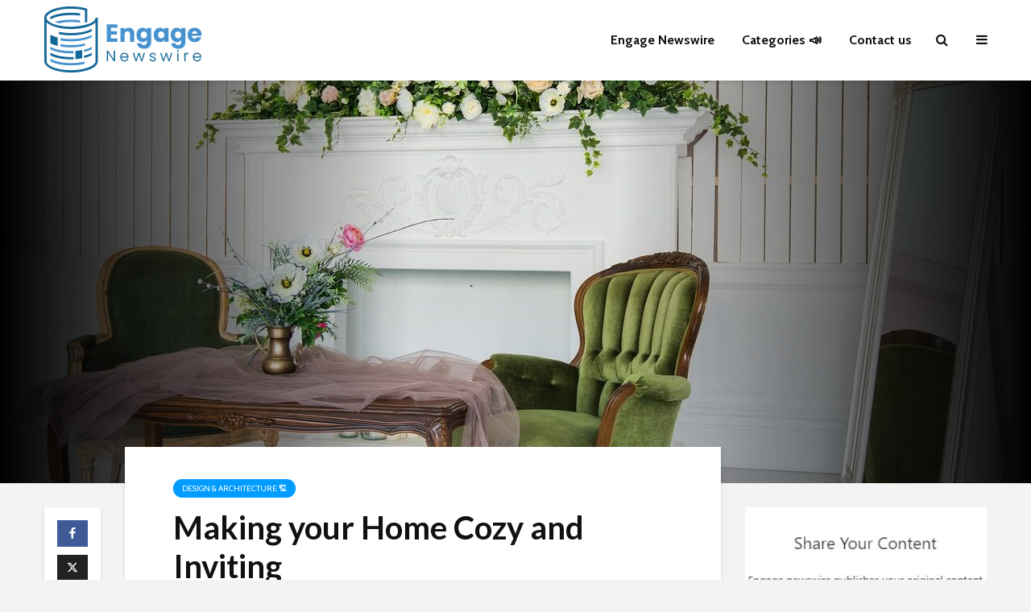

--- FILE ---
content_type: text/html; charset=UTF-8
request_url: https://engagenewswire.com/making-your-home-cozy-and-inviting/
body_size: 84126
content:
<!DOCTYPE html>
<html lang="en-US" class="no-js">
<head> <script type="text/javascript">
/* <![CDATA[ */
 var gform;gform||(document.addEventListener("gform_main_scripts_loaded",function(){gform.scriptsLoaded=!0}),window.addEventListener("DOMContentLoaded",function(){gform.domLoaded=!0}),gform={domLoaded:!1,scriptsLoaded:!1,initializeOnLoaded:function(o){gform.domLoaded&&gform.scriptsLoaded?o():!gform.domLoaded&&gform.scriptsLoaded?window.addEventListener("DOMContentLoaded",o):document.addEventListener("gform_main_scripts_loaded",o)},hooks:{action:{},filter:{}},addAction:function(o,n,r,t){gform.addHook("action",o,n,r,t)},addFilter:function(o,n,r,t){gform.addHook("filter",o,n,r,t)},doAction:function(o){gform.doHook("action",o,arguments)},applyFilters:function(o){return gform.doHook("filter",o,arguments)},removeAction:function(o,n){gform.removeHook("action",o,n)},removeFilter:function(o,n,r){gform.removeHook("filter",o,n,r)},addHook:function(o,n,r,t,i){null==gform.hooks[o][n]&&(gform.hooks[o][n]=[]);var e=gform.hooks[o][n];null==i&&(i=n+"_"+e.length),gform.hooks[o][n].push({tag:i,callable:r,priority:t=null==t?10:t})},doHook:function(n,o,r){var t;if(r=Array.prototype.slice.call(r,1),null!=gform.hooks[n][o]&&((o=gform.hooks[n][o]).sort(function(o,n){return o.priority-n.priority}),o.forEach(function(o){"function"!=typeof(t=o.callable)&&(t=window[t]),"action"==n?t.apply(null,r):r[0]=t.apply(null,r)})),"filter"==n)return r[0]},removeHook:function(o,n,t,i){var r;null!=gform.hooks[o][n]&&(r=(r=gform.hooks[o][n]).filter(function(o,n,r){return!!(null!=i&&i!=o.tag||null!=t&&t!=o.priority)}),gform.hooks[o][n]=r)}}); 
/* ]]> */
</script>

	<meta charset="UTF-8">
	<meta name="viewport" content="width=device-width,initial-scale=1.0">
		<meta name='robots' content='index, follow, max-image-preview:large, max-snippet:-1, max-video-preview:-1' />
	<style>img:is([sizes="auto" i], [sizes^="auto," i]) { contain-intrinsic-size: 3000px 1500px }</style>
		    <meta name="keywords" content="">
		
		
	
  <meta property="og:title" content="Making your Home Cozy and Inviting"/>
<meta property="og:description" content="Creating a cozy and inviting home only takes a few well-chosen accessories. You do not have to spend a fortune on fancy renovations or invest in extremely expen"/>
<meta property="og:image" content="https://engagenewswire.com/wp-content/uploads/2022/02/Making-your-Home-Cozy-and-Inviting.jpg"/>
<meta property="og:image:width" content="1500" />
<meta property="og:image:height" content="998" />
<meta property="og:type" content="article"/>
<meta property="og:article:published_time" content="2022-02-22 17:06:33"/>
<meta property="og:article:modified_time" content="2022-02-22 17:06:33"/>
<meta property="og:article:tag" content="antique reproduction hanging lanterns"/>
<meta name="twitter:card" content="summary">
<meta name="twitter:title" content="Making your Home Cozy and Inviting"/>
<meta name="twitter:description" content="Creating a cozy and inviting home only takes a few well-chosen accessories. You do not have to spend a fortune on fancy renovations or invest in extremely expen"/>
<meta name="twitter:image" content="https://engagenewswire.com/wp-content/uploads/2022/02/Making-your-Home-Cozy-and-Inviting.jpg"/>
<meta name="author" content="Engage Newswire"/>

	<!-- This site is optimized with the Yoast SEO Premium plugin v24.1 (Yoast SEO v25.3) - https://yoast.com/wordpress/plugins/seo/ -->
	<title>Making your Home Cozy and Inviting - 📰📣 Engage NewsWire</title>
	<link rel="canonical" href="https://engagenewswire.com/making-your-home-cozy-and-inviting/" />
	<meta property="og:url" content="https://engagenewswire.com/making-your-home-cozy-and-inviting/" />
	<meta property="og:site_name" content="📰📣 Engage NewsWire" />
	<meta property="article:publisher" content="https://www.facebook.com/Engagenewswire/" />
	<meta property="article:published_time" content="2022-02-22T22:06:33+00:00" />
	<meta property="og:image" content="https://engagenewswire.com/wp-content/uploads/2022/02/Making-your-Home-Cozy-and-Inviting.jpg" />
	<meta property="og:image:width" content="1500" />
	<meta property="og:image:height" content="998" />
	<meta property="og:image:type" content="image/jpeg" />
	<meta name="author" content="Engage Newswire" />
	<meta name="twitter:creator" content="@engagenewswire" />
	<meta name="twitter:site" content="@engagenewswire" />
	<meta name="twitter:label1" content="Written by" />
	<meta name="twitter:data1" content="Engage Newswire" />
	<meta name="twitter:label2" content="Est. reading time" />
	<meta name="twitter:data2" content="2 minutes" />
	<script type="application/ld+json" class="yoast-schema-graph">{"@context":"https://schema.org","@graph":[{"@type":"Article","@id":"https://engagenewswire.com/making-your-home-cozy-and-inviting/#article","isPartOf":{"@id":"https://engagenewswire.com/making-your-home-cozy-and-inviting/"},"author":{"name":"Engage Newswire","@id":"https://engagenewswire.com/#/schema/person/42eb730e2128e454ce00cd65704aec23"},"headline":"Making your Home Cozy and Inviting","datePublished":"2022-02-22T22:06:33+00:00","mainEntityOfPage":{"@id":"https://engagenewswire.com/making-your-home-cozy-and-inviting/"},"wordCount":368,"publisher":{"@id":"https://engagenewswire.com/#organization"},"image":{"@id":"https://engagenewswire.com/making-your-home-cozy-and-inviting/#primaryimage"},"thumbnailUrl":"https://engagenewswire.com/wp-content/uploads/2022/02/Making-your-Home-Cozy-and-Inviting.jpg","keywords":["antique reproduction hanging lanterns"],"articleSection":["Design &amp; Architecture 🏗️"],"inLanguage":"en-US"},{"@type":"WebPage","@id":"https://engagenewswire.com/making-your-home-cozy-and-inviting/","url":"https://engagenewswire.com/making-your-home-cozy-and-inviting/","name":"Making your Home Cozy and Inviting - 📰📣 Engage NewsWire","isPartOf":{"@id":"https://engagenewswire.com/#website"},"primaryImageOfPage":{"@id":"https://engagenewswire.com/making-your-home-cozy-and-inviting/#primaryimage"},"image":{"@id":"https://engagenewswire.com/making-your-home-cozy-and-inviting/#primaryimage"},"thumbnailUrl":"https://engagenewswire.com/wp-content/uploads/2022/02/Making-your-Home-Cozy-and-Inviting.jpg","datePublished":"2022-02-22T22:06:33+00:00","breadcrumb":{"@id":"https://engagenewswire.com/making-your-home-cozy-and-inviting/#breadcrumb"},"inLanguage":"en-US","potentialAction":[{"@type":"ReadAction","target":["https://engagenewswire.com/making-your-home-cozy-and-inviting/"]}]},{"@type":"ImageObject","inLanguage":"en-US","@id":"https://engagenewswire.com/making-your-home-cozy-and-inviting/#primaryimage","url":"https://engagenewswire.com/wp-content/uploads/2022/02/Making-your-Home-Cozy-and-Inviting.jpg","contentUrl":"https://engagenewswire.com/wp-content/uploads/2022/02/Making-your-Home-Cozy-and-Inviting.jpg","width":1500,"height":998},{"@type":"BreadcrumbList","@id":"https://engagenewswire.com/making-your-home-cozy-and-inviting/#breadcrumb","itemListElement":[{"@type":"ListItem","position":1,"name":"Home","item":"https://engagenewswire.com/"},{"@type":"ListItem","position":2,"name":"Making your Home Cozy and Inviting"}]},{"@type":"WebSite","@id":"https://engagenewswire.com/#website","url":"https://engagenewswire.com/","name":"Engage Newswire","description":"Digital Magazine 👨‍💻","publisher":{"@id":"https://engagenewswire.com/#organization"},"potentialAction":[{"@type":"SearchAction","target":{"@type":"EntryPoint","urlTemplate":"https://engagenewswire.com/?s={search_term_string}"},"query-input":{"@type":"PropertyValueSpecification","valueRequired":true,"valueName":"search_term_string"}}],"inLanguage":"en-US"},{"@type":"Organization","@id":"https://engagenewswire.com/#organization","name":"Engage Newswire","url":"https://engagenewswire.com/","logo":{"@type":"ImageObject","inLanguage":"en-US","@id":"https://engagenewswire.com/#/schema/logo/image/","url":"https://engagenewswire.com/wp-content/uploads/2021/09/cropped-favicon2.png","contentUrl":"https://engagenewswire.com/wp-content/uploads/2021/09/cropped-favicon2.png","width":512,"height":512,"caption":"Engage Newswire"},"image":{"@id":"https://engagenewswire.com/#/schema/logo/image/"},"sameAs":["https://www.facebook.com/Engagenewswire/","https://x.com/engagenewswire"]},{"@type":"Person","@id":"https://engagenewswire.com/#/schema/person/42eb730e2128e454ce00cd65704aec23","name":"Engage Newswire","image":{"@type":"ImageObject","inLanguage":"en-US","@id":"https://engagenewswire.com/#/schema/person/image/","url":"https://engagenewswire.com/wp-content/uploads/2021/09/cropped-favicon_engage-150x150.png","contentUrl":"https://engagenewswire.com/wp-content/uploads/2021/09/cropped-favicon_engage-150x150.png","caption":"Engage Newswire"},"url":"https://engagenewswire.com/author/nelson/"}]}</script>
	<!-- / Yoast SEO Premium plugin. -->


<link rel='dns-prefetch' href='//www.googletagmanager.com' />
<link rel='dns-prefetch' href='//fonts.googleapis.com' />
<link rel="alternate" type="application/rss+xml" title="📰📣 Engage NewsWire &raquo; Feed" href="https://engagenewswire.com/feed/" />
<link rel="alternate" type="application/rss+xml" title="📰📣 Engage NewsWire &raquo; Comments Feed" href="https://engagenewswire.com/comments/feed/" />
<script type="text/javascript">
/* <![CDATA[ */
window._wpemojiSettings = {"baseUrl":"https:\/\/s.w.org\/images\/core\/emoji\/15.0.3\/72x72\/","ext":".png","svgUrl":"https:\/\/s.w.org\/images\/core\/emoji\/15.0.3\/svg\/","svgExt":".svg","source":{"concatemoji":"https:\/\/engagenewswire.com\/wp-includes\/js\/wp-emoji-release.min.js?ver=6.7.1"}};
/*! This file is auto-generated */
!function(i,n){var o,s,e;function c(e){try{var t={supportTests:e,timestamp:(new Date).valueOf()};sessionStorage.setItem(o,JSON.stringify(t))}catch(e){}}function p(e,t,n){e.clearRect(0,0,e.canvas.width,e.canvas.height),e.fillText(t,0,0);var t=new Uint32Array(e.getImageData(0,0,e.canvas.width,e.canvas.height).data),r=(e.clearRect(0,0,e.canvas.width,e.canvas.height),e.fillText(n,0,0),new Uint32Array(e.getImageData(0,0,e.canvas.width,e.canvas.height).data));return t.every(function(e,t){return e===r[t]})}function u(e,t,n){switch(t){case"flag":return n(e,"\ud83c\udff3\ufe0f\u200d\u26a7\ufe0f","\ud83c\udff3\ufe0f\u200b\u26a7\ufe0f")?!1:!n(e,"\ud83c\uddfa\ud83c\uddf3","\ud83c\uddfa\u200b\ud83c\uddf3")&&!n(e,"\ud83c\udff4\udb40\udc67\udb40\udc62\udb40\udc65\udb40\udc6e\udb40\udc67\udb40\udc7f","\ud83c\udff4\u200b\udb40\udc67\u200b\udb40\udc62\u200b\udb40\udc65\u200b\udb40\udc6e\u200b\udb40\udc67\u200b\udb40\udc7f");case"emoji":return!n(e,"\ud83d\udc26\u200d\u2b1b","\ud83d\udc26\u200b\u2b1b")}return!1}function f(e,t,n){var r="undefined"!=typeof WorkerGlobalScope&&self instanceof WorkerGlobalScope?new OffscreenCanvas(300,150):i.createElement("canvas"),a=r.getContext("2d",{willReadFrequently:!0}),o=(a.textBaseline="top",a.font="600 32px Arial",{});return e.forEach(function(e){o[e]=t(a,e,n)}),o}function t(e){var t=i.createElement("script");t.src=e,t.defer=!0,i.head.appendChild(t)}"undefined"!=typeof Promise&&(o="wpEmojiSettingsSupports",s=["flag","emoji"],n.supports={everything:!0,everythingExceptFlag:!0},e=new Promise(function(e){i.addEventListener("DOMContentLoaded",e,{once:!0})}),new Promise(function(t){var n=function(){try{var e=JSON.parse(sessionStorage.getItem(o));if("object"==typeof e&&"number"==typeof e.timestamp&&(new Date).valueOf()<e.timestamp+604800&&"object"==typeof e.supportTests)return e.supportTests}catch(e){}return null}();if(!n){if("undefined"!=typeof Worker&&"undefined"!=typeof OffscreenCanvas&&"undefined"!=typeof URL&&URL.createObjectURL&&"undefined"!=typeof Blob)try{var e="postMessage("+f.toString()+"("+[JSON.stringify(s),u.toString(),p.toString()].join(",")+"));",r=new Blob([e],{type:"text/javascript"}),a=new Worker(URL.createObjectURL(r),{name:"wpTestEmojiSupports"});return void(a.onmessage=function(e){c(n=e.data),a.terminate(),t(n)})}catch(e){}c(n=f(s,u,p))}t(n)}).then(function(e){for(var t in e)n.supports[t]=e[t],n.supports.everything=n.supports.everything&&n.supports[t],"flag"!==t&&(n.supports.everythingExceptFlag=n.supports.everythingExceptFlag&&n.supports[t]);n.supports.everythingExceptFlag=n.supports.everythingExceptFlag&&!n.supports.flag,n.DOMReady=!1,n.readyCallback=function(){n.DOMReady=!0}}).then(function(){return e}).then(function(){var e;n.supports.everything||(n.readyCallback(),(e=n.source||{}).concatemoji?t(e.concatemoji):e.wpemoji&&e.twemoji&&(t(e.twemoji),t(e.wpemoji)))}))}((window,document),window._wpemojiSettings);
/* ]]> */
</script>
<style id='wp-emoji-styles-inline-css' type='text/css'>

	img.wp-smiley, img.emoji {
		display: inline !important;
		border: none !important;
		box-shadow: none !important;
		height: 1em !important;
		width: 1em !important;
		margin: 0 0.07em !important;
		vertical-align: -0.1em !important;
		background: none !important;
		padding: 0 !important;
	}
</style>
<link rel='stylesheet' id='wpacu-combined-css-head-1' href='https://engagenewswire.com/wp-content/cache/asset-cleanup/css/head-23250c251c81b7ba9dec8f2a80d9b2577b850e32.css' type='text/css' media='all' />
<style id='classic-theme-styles-inline-css' type='text/css'>
/*! This file is auto-generated */
.wp-block-button__link{color:#fff;background-color:#32373c;border-radius:9999px;box-shadow:none;text-decoration:none;padding:calc(.667em + 2px) calc(1.333em + 2px);font-size:1.125em}.wp-block-file__button{background:#32373c;color:#fff;text-decoration:none}
</style>
<style id='global-styles-inline-css' type='text/css'>
:root{--wp--preset--aspect-ratio--square: 1;--wp--preset--aspect-ratio--4-3: 4/3;--wp--preset--aspect-ratio--3-4: 3/4;--wp--preset--aspect-ratio--3-2: 3/2;--wp--preset--aspect-ratio--2-3: 2/3;--wp--preset--aspect-ratio--16-9: 16/9;--wp--preset--aspect-ratio--9-16: 9/16;--wp--preset--color--black: #000000;--wp--preset--color--cyan-bluish-gray: #abb8c3;--wp--preset--color--white: #ffffff;--wp--preset--color--pale-pink: #f78da7;--wp--preset--color--vivid-red: #cf2e2e;--wp--preset--color--luminous-vivid-orange: #ff6900;--wp--preset--color--luminous-vivid-amber: #fcb900;--wp--preset--color--light-green-cyan: #7bdcb5;--wp--preset--color--vivid-green-cyan: #00d084;--wp--preset--color--pale-cyan-blue: #8ed1fc;--wp--preset--color--vivid-cyan-blue: #0693e3;--wp--preset--color--vivid-purple: #9b51e0;--wp--preset--color--gridlove-acc: #009cff;--wp--preset--color--gridlove-meta: #818181;--wp--preset--color--gridlove-txt: #5e5e5e;--wp--preset--color--gridlove-bg: #ffffff;--wp--preset--color--gridlove-highlight-acc: #b5e1ff;--wp--preset--color--gridlove-highlight-txt: #ffffff;--wp--preset--color--gridlove-highlight-bg: #083b5c;--wp--preset--gradient--vivid-cyan-blue-to-vivid-purple: linear-gradient(135deg,rgba(6,147,227,1) 0%,rgb(155,81,224) 100%);--wp--preset--gradient--light-green-cyan-to-vivid-green-cyan: linear-gradient(135deg,rgb(122,220,180) 0%,rgb(0,208,130) 100%);--wp--preset--gradient--luminous-vivid-amber-to-luminous-vivid-orange: linear-gradient(135deg,rgba(252,185,0,1) 0%,rgba(255,105,0,1) 100%);--wp--preset--gradient--luminous-vivid-orange-to-vivid-red: linear-gradient(135deg,rgba(255,105,0,1) 0%,rgb(207,46,46) 100%);--wp--preset--gradient--very-light-gray-to-cyan-bluish-gray: linear-gradient(135deg,rgb(238,238,238) 0%,rgb(169,184,195) 100%);--wp--preset--gradient--cool-to-warm-spectrum: linear-gradient(135deg,rgb(74,234,220) 0%,rgb(151,120,209) 20%,rgb(207,42,186) 40%,rgb(238,44,130) 60%,rgb(251,105,98) 80%,rgb(254,248,76) 100%);--wp--preset--gradient--blush-light-purple: linear-gradient(135deg,rgb(255,206,236) 0%,rgb(152,150,240) 100%);--wp--preset--gradient--blush-bordeaux: linear-gradient(135deg,rgb(254,205,165) 0%,rgb(254,45,45) 50%,rgb(107,0,62) 100%);--wp--preset--gradient--luminous-dusk: linear-gradient(135deg,rgb(255,203,112) 0%,rgb(199,81,192) 50%,rgb(65,88,208) 100%);--wp--preset--gradient--pale-ocean: linear-gradient(135deg,rgb(255,245,203) 0%,rgb(182,227,212) 50%,rgb(51,167,181) 100%);--wp--preset--gradient--electric-grass: linear-gradient(135deg,rgb(202,248,128) 0%,rgb(113,206,126) 100%);--wp--preset--gradient--midnight: linear-gradient(135deg,rgb(2,3,129) 0%,rgb(40,116,252) 100%);--wp--preset--font-size--small: 12.8px;--wp--preset--font-size--medium: 20px;--wp--preset--font-size--large: 20.8px;--wp--preset--font-size--x-large: 42px;--wp--preset--font-size--normal: 16px;--wp--preset--font-size--huge: 27.2px;--wp--preset--spacing--20: 0.44rem;--wp--preset--spacing--30: 0.67rem;--wp--preset--spacing--40: 1rem;--wp--preset--spacing--50: 1.5rem;--wp--preset--spacing--60: 2.25rem;--wp--preset--spacing--70: 3.38rem;--wp--preset--spacing--80: 5.06rem;--wp--preset--shadow--natural: 6px 6px 9px rgba(0, 0, 0, 0.2);--wp--preset--shadow--deep: 12px 12px 50px rgba(0, 0, 0, 0.4);--wp--preset--shadow--sharp: 6px 6px 0px rgba(0, 0, 0, 0.2);--wp--preset--shadow--outlined: 6px 6px 0px -3px rgba(255, 255, 255, 1), 6px 6px rgba(0, 0, 0, 1);--wp--preset--shadow--crisp: 6px 6px 0px rgba(0, 0, 0, 1);}:where(.is-layout-flex){gap: 0.5em;}:where(.is-layout-grid){gap: 0.5em;}body .is-layout-flex{display: flex;}.is-layout-flex{flex-wrap: wrap;align-items: center;}.is-layout-flex > :is(*, div){margin: 0;}body .is-layout-grid{display: grid;}.is-layout-grid > :is(*, div){margin: 0;}:where(.wp-block-columns.is-layout-flex){gap: 2em;}:where(.wp-block-columns.is-layout-grid){gap: 2em;}:where(.wp-block-post-template.is-layout-flex){gap: 1.25em;}:where(.wp-block-post-template.is-layout-grid){gap: 1.25em;}.has-black-color{color: var(--wp--preset--color--black) !important;}.has-cyan-bluish-gray-color{color: var(--wp--preset--color--cyan-bluish-gray) !important;}.has-white-color{color: var(--wp--preset--color--white) !important;}.has-pale-pink-color{color: var(--wp--preset--color--pale-pink) !important;}.has-vivid-red-color{color: var(--wp--preset--color--vivid-red) !important;}.has-luminous-vivid-orange-color{color: var(--wp--preset--color--luminous-vivid-orange) !important;}.has-luminous-vivid-amber-color{color: var(--wp--preset--color--luminous-vivid-amber) !important;}.has-light-green-cyan-color{color: var(--wp--preset--color--light-green-cyan) !important;}.has-vivid-green-cyan-color{color: var(--wp--preset--color--vivid-green-cyan) !important;}.has-pale-cyan-blue-color{color: var(--wp--preset--color--pale-cyan-blue) !important;}.has-vivid-cyan-blue-color{color: var(--wp--preset--color--vivid-cyan-blue) !important;}.has-vivid-purple-color{color: var(--wp--preset--color--vivid-purple) !important;}.has-black-background-color{background-color: var(--wp--preset--color--black) !important;}.has-cyan-bluish-gray-background-color{background-color: var(--wp--preset--color--cyan-bluish-gray) !important;}.has-white-background-color{background-color: var(--wp--preset--color--white) !important;}.has-pale-pink-background-color{background-color: var(--wp--preset--color--pale-pink) !important;}.has-vivid-red-background-color{background-color: var(--wp--preset--color--vivid-red) !important;}.has-luminous-vivid-orange-background-color{background-color: var(--wp--preset--color--luminous-vivid-orange) !important;}.has-luminous-vivid-amber-background-color{background-color: var(--wp--preset--color--luminous-vivid-amber) !important;}.has-light-green-cyan-background-color{background-color: var(--wp--preset--color--light-green-cyan) !important;}.has-vivid-green-cyan-background-color{background-color: var(--wp--preset--color--vivid-green-cyan) !important;}.has-pale-cyan-blue-background-color{background-color: var(--wp--preset--color--pale-cyan-blue) !important;}.has-vivid-cyan-blue-background-color{background-color: var(--wp--preset--color--vivid-cyan-blue) !important;}.has-vivid-purple-background-color{background-color: var(--wp--preset--color--vivid-purple) !important;}.has-black-border-color{border-color: var(--wp--preset--color--black) !important;}.has-cyan-bluish-gray-border-color{border-color: var(--wp--preset--color--cyan-bluish-gray) !important;}.has-white-border-color{border-color: var(--wp--preset--color--white) !important;}.has-pale-pink-border-color{border-color: var(--wp--preset--color--pale-pink) !important;}.has-vivid-red-border-color{border-color: var(--wp--preset--color--vivid-red) !important;}.has-luminous-vivid-orange-border-color{border-color: var(--wp--preset--color--luminous-vivid-orange) !important;}.has-luminous-vivid-amber-border-color{border-color: var(--wp--preset--color--luminous-vivid-amber) !important;}.has-light-green-cyan-border-color{border-color: var(--wp--preset--color--light-green-cyan) !important;}.has-vivid-green-cyan-border-color{border-color: var(--wp--preset--color--vivid-green-cyan) !important;}.has-pale-cyan-blue-border-color{border-color: var(--wp--preset--color--pale-cyan-blue) !important;}.has-vivid-cyan-blue-border-color{border-color: var(--wp--preset--color--vivid-cyan-blue) !important;}.has-vivid-purple-border-color{border-color: var(--wp--preset--color--vivid-purple) !important;}.has-vivid-cyan-blue-to-vivid-purple-gradient-background{background: var(--wp--preset--gradient--vivid-cyan-blue-to-vivid-purple) !important;}.has-light-green-cyan-to-vivid-green-cyan-gradient-background{background: var(--wp--preset--gradient--light-green-cyan-to-vivid-green-cyan) !important;}.has-luminous-vivid-amber-to-luminous-vivid-orange-gradient-background{background: var(--wp--preset--gradient--luminous-vivid-amber-to-luminous-vivid-orange) !important;}.has-luminous-vivid-orange-to-vivid-red-gradient-background{background: var(--wp--preset--gradient--luminous-vivid-orange-to-vivid-red) !important;}.has-very-light-gray-to-cyan-bluish-gray-gradient-background{background: var(--wp--preset--gradient--very-light-gray-to-cyan-bluish-gray) !important;}.has-cool-to-warm-spectrum-gradient-background{background: var(--wp--preset--gradient--cool-to-warm-spectrum) !important;}.has-blush-light-purple-gradient-background{background: var(--wp--preset--gradient--blush-light-purple) !important;}.has-blush-bordeaux-gradient-background{background: var(--wp--preset--gradient--blush-bordeaux) !important;}.has-luminous-dusk-gradient-background{background: var(--wp--preset--gradient--luminous-dusk) !important;}.has-pale-ocean-gradient-background{background: var(--wp--preset--gradient--pale-ocean) !important;}.has-electric-grass-gradient-background{background: var(--wp--preset--gradient--electric-grass) !important;}.has-midnight-gradient-background{background: var(--wp--preset--gradient--midnight) !important;}.has-small-font-size{font-size: var(--wp--preset--font-size--small) !important;}.has-medium-font-size{font-size: var(--wp--preset--font-size--medium) !important;}.has-large-font-size{font-size: var(--wp--preset--font-size--large) !important;}.has-x-large-font-size{font-size: var(--wp--preset--font-size--x-large) !important;}
:where(.wp-block-post-template.is-layout-flex){gap: 1.25em;}:where(.wp-block-post-template.is-layout-grid){gap: 1.25em;}
:where(.wp-block-columns.is-layout-flex){gap: 2em;}:where(.wp-block-columns.is-layout-grid){gap: 2em;}
:root :where(.wp-block-pullquote){font-size: 1.5em;line-height: 1.6;}
</style>

<link rel='stylesheet' id='mks_shortcodes_simple_line_icons-css' href='https://engagenewswire.com/wp-content/cache/asset-cleanup/css/item/meks-flexible-shortcodes__css__simple-line__simple-line-icons-css-v98b52b98e48a8c3f987264a0deeae7404875802e.css' type='text/css' media='screen' />
<link rel='stylesheet' id='mks_shortcodes_css-css' href='https://engagenewswire.com/wp-content/cache/asset-cleanup/css/item/meks-flexible-shortcodes__css__style-css-v5d61a0f8909318b9f786a71be360773e3e9a49d0.css' type='text/css' media='screen' />
<link rel='stylesheet' id='gridlove-fonts-css' href='https://fonts.googleapis.com/css?family=Cabin%3A400%2C700%7CLato%3A400%2C700&#038;subset=latin%2Clatin-ext&#038;ver=1.9.9' type='text/css' media='all' />

<style  type='text/css'  data-wpacu-inline-css-file='1'>
/*!/wp-content/plugins/meks-easy-ads-widget/css/style.css*/.mks_ads_widget .small li,.mks_ads_widget ul.custom li,.mks_adswidget_ul.small li,.mks_adswidget_ul.custom li{display:inline-block;margin-right:3px;margin-bottom:0}.mks_ads_widget ul.large img,.mks_adswidget_ul.large img{width:300px;height:250px}.mks_ads_widget ul.small img,.mks_adswidget_ul.small img{width:125px;height:125px}.mks_ads_widget ul li a{padding:0;margin:0}.mks_adswidget_ul li img{width:auto;height:100%;object-fit:cover;-o-object-fit:cover;font-family:'object-fit: cover;'}.widget_mks_widget_hidden{display:none}.widget_mks_widget_hidden{background:red;color:#FFF}
</style>
<style  type='text/css'  data-wpacu-inline-css-file='1'>
/*!/wp-content/plugins/meks-easy-instagram-widget/css/widget.css*/.meks-instagram-widget{display:-webkit-box;display:-ms-flexbox;display:flex;-ms-flex-wrap:wrap;flex-wrap:wrap;align-content:stretch}.meks-instagram-widget a{-moz-box-shadow:none;-webkit-box-shadow:none;box-shadow:none;display:block;font-size:0;border:none;outline:0;margin:0;padding:0}.meks-instagram-widget a img{-moz-box-shadow:none;-webkit-box-shadow:none;box-shadow:none;border:none;outline:0;margin:0;padding:0}.meks-instagram-follow-link{display:block;margin:20px 0 0 0}.meks-instagram-follow-link a{width:100%}.mks_ig_likes{font-size:11px;display:block;opacity:.8;margin-bottom:5px}
</style>
<style  type='text/css'  data-wpacu-inline-css-file='1'>
/*!/wp-content/plugins/meks-simple-flickr-widget/css/style.css*/ul.flickr{list-style-type:none;padding:0}ul.flickr li,.widget ul.flickr li{width:auto;float:left;margin:10px 10px 0 0}ul.flickr a{display:block}ul.flickr img{opacity:.7;filter:alpha(opacity=70)}ul.flickr a:hover img{opacity:1;filter:alpha(opacity=100)}.clear{clear:both}
</style>
<style  type='text/css'  data-wpacu-inline-css-file='1'>
/*!/wp-content/plugins/meks-smart-author-widget/css/style.css*/.mks_author_widget img{float:left;margin:0 20px 0 0}.mks_author_widget .mks_autor_link_wrap{margin:0;padding:0}.mks-co-authors-wrapper{margin-bottom:30px}.mks-co-authors-wrapper:last-child{margin-bottom:0}.wp-block-legacy-widget__edit-preview .mks_author_widget>*{margin-top:0!important;margin-bottom:0!important}.howto{font-size:12px}.widget-inside ul{padding:0!important;margin:5px 0!important}.widget-inside ul li::marker{content:none!important}
</style>

<style  type='text/css'  data-wpacu-inline-css-file='1'>
/*!/wp-content/plugins/meks-themeforest-smart-widget/css/style.css*/ul.mks_themeforest_widget_ul li{width:80px!important;height:80px;display:inline-block!important;margin:0 2px 4px 0;padding:0;vertical-align:top}ul.mks_themeforest_widget_ul li img{width:80px;height:80px;margin:0;padding:0}.mks_read_more{text-align:center}.mks_read_more{margin-top:10px}
</style>

<script type='text/javascript' id='wpacu-combined-js-head-group-1' src='https://engagenewswire.com/wp-content/cache/asset-cleanup/js/head-12613d092f994a1d5c75d6f766f20c3ee4c2eb1c.js'></script>
<!-- Google tag (gtag.js) snippet added by Site Kit -->

<!-- Google Analytics snippet added by Site Kit -->
<script type="text/javascript" src="https://www.googletagmanager.com/gtag/js?id=GT-WVGM8V4" id="google_gtagjs-js" async></script>
<script type="text/javascript" id="google_gtagjs-js-after">
/* <![CDATA[ */
window.dataLayer = window.dataLayer || [];function gtag(){dataLayer.push(arguments);}
gtag("set","linker",{"domains":["engagenewswire.com"]});
gtag("js", new Date());
gtag("set", "developer_id.dZTNiMT", true);
gtag("config", "GT-WVGM8V4");
/* ]]> */
</script>

<!-- End Google tag (gtag.js) snippet added by Site Kit -->
<link rel="https://api.w.org/" href="https://engagenewswire.com/wp-json/" /><link rel="alternate" title="JSON" type="application/json" href="https://engagenewswire.com/wp-json/wp/v2/posts/67550" /><link rel="EditURI" type="application/rsd+xml" title="RSD" href="https://engagenewswire.com/xmlrpc.php?rsd" />
<link rel='shortlink' href='https://engagenewswire.com/?p=67550' />
<link rel="alternate" title="oEmbed (JSON)" type="application/json+oembed" href="https://engagenewswire.com/wp-json/oembed/1.0/embed?url=https%3A%2F%2Fengagenewswire.com%2Fmaking-your-home-cozy-and-inviting%2F" />
<link rel="alternate" title="oEmbed (XML)" type="text/xml+oembed" href="https://engagenewswire.com/wp-json/oembed/1.0/embed?url=https%3A%2F%2Fengagenewswire.com%2Fmaking-your-home-cozy-and-inviting%2F&#038;format=xml" />
<meta name="generator" content="Redux 4.5.7" /><meta name="generator" content="Site Kit by Google 1.154.0" /><script>(function(w,d,o,u,b,i,r,a,s,c,t){w['L10iObject']=r;t=1*new Date();w[r]=w[r]||function() {(w[r].q=w[r].q||[]).push(arguments);w[r].t=t},s='';u+=b+s;a=d.createElement(o),b=d.getElementsByTagName(o)[0];a.async=1;a.src=u;b.parentNode.insertBefore(a,b)})(window,document,'script','//engagenewswire.com','/wp-content/plugins/intelligence/js/l10i.min.js','','io');io("ga.create","UA-134457551-2","auto",{"name":"l10i"});io("addTracker","UA-134457551-1",{"enhance":"base"});</script><!-- META TAG SEO Generated By Jubilantweb -->
<meta name="title" content="📰📣 Engage NewsWire - Digital Magazine 💻">
<meta name="description" content="Engage is a digital magazine where you can find a wide variety of articles, here you will find information of incredible relevance - We publish content from respected sources.">
<meta name="keywords" content="Publishing services,service publishing,publishing as a service">
<meta http-equiv="Content-Type" content="text/html; charset=utf-8">
<meta name="language" content="English">
<meta name="author" content="engagenewswire.com">
<!-- END CODE --><meta name="generator" content="Elementor 3.29.2; features: e_font_icon_svg, additional_custom_breakpoints, e_local_google_fonts, e_element_cache; settings: css_print_method-external, google_font-enabled, font_display-swap">
			<style>
				.e-con.e-parent:nth-of-type(n+4):not(.e-lazyloaded):not(.e-no-lazyload),
				.e-con.e-parent:nth-of-type(n+4):not(.e-lazyloaded):not(.e-no-lazyload) * {
					background-image: none !important;
				}
				@media screen and (max-height: 1024px) {
					.e-con.e-parent:nth-of-type(n+3):not(.e-lazyloaded):not(.e-no-lazyload),
					.e-con.e-parent:nth-of-type(n+3):not(.e-lazyloaded):not(.e-no-lazyload) * {
						background-image: none !important;
					}
				}
				@media screen and (max-height: 640px) {
					.e-con.e-parent:nth-of-type(n+2):not(.e-lazyloaded):not(.e-no-lazyload),
					.e-con.e-parent:nth-of-type(n+2):not(.e-lazyloaded):not(.e-no-lazyload) * {
						background-image: none !important;
					}
				}
			</style>
			
<!-- Google Tag Manager snippet added by Site Kit -->
<script type="text/javascript">
/* <![CDATA[ */

			( function( w, d, s, l, i ) {
				w[l] = w[l] || [];
				w[l].push( {'gtm.start': new Date().getTime(), event: 'gtm.js'} );
				var f = d.getElementsByTagName( s )[0],
					j = d.createElement( s ), dl = l != 'dataLayer' ? '&l=' + l : '';
				j.async = true;
				j.src = 'https://www.googletagmanager.com/gtm.js?id=' + i + dl;
				f.parentNode.insertBefore( j, f );
			} )( window, document, 'script', 'dataLayer', 'GTM-N2RHM4ZQ' );
			
/* ]]> */
</script>

<!-- End Google Tag Manager snippet added by Site Kit -->
<link rel="icon" href="https://engagenewswire.com/wp-content/uploads/2021/09/cropped-favicon_engage-32x32.png" sizes="32x32" />
<link rel="icon" href="https://engagenewswire.com/wp-content/uploads/2021/09/cropped-favicon_engage-192x192.png" sizes="192x192" />
<link rel="apple-touch-icon" href="https://engagenewswire.com/wp-content/uploads/2021/09/cropped-favicon_engage-180x180.png" />
<meta name="msapplication-TileImage" content="https://engagenewswire.com/wp-content/uploads/2021/09/cropped-favicon_engage-270x270.png" />

<!-- BEGIN GAINWP v5.4.6 Universal Analytics - https://intelligencewp.com/google-analytics-in-wordpress/ -->
<script>
(function(i,s,o,g,r,a,m){i['GoogleAnalyticsObject']=r;i[r]=i[r]||function(){
	(i[r].q=i[r].q||[]).push(arguments)},i[r].l=1*new Date();a=s.createElement(o),
	m=s.getElementsByTagName(o)[0];a.async=1;a.src=g;m.parentNode.insertBefore(a,m)
})(window,document,'script','https://www.google-analytics.com/analytics.js','ga');
  ga('create', 'UA-134457551-1', 'auto');
  ga('send', 'pageview');
</script>
<!-- END GAINWP Universal Analytics -->
		<style type="text/css" id="wp-custom-css">
			.entry-date,
.posted-on,
time,
.meta-date, .entry-meta {
    display: none;
}

		</style>
		</head>

<body class="post-template-default single single-post postid-67550 single-format-standard wp-embed-responsive chrome gridlove-v_1_9_9 elementor-default elementor-kit-73772">

					<!-- Google Tag Manager (noscript) snippet added by Site Kit -->
		<noscript>
			<iframe src="https://www.googletagmanager.com/ns.html?id=GTM-N2RHM4ZQ" height="0" width="0" style="display:none;visibility:hidden"></iframe>
		</noscript>
		<!-- End Google Tag Manager (noscript) snippet added by Site Kit -->
				
			
			
		<header id="header" class="gridlove-site-header hidden-md-down  gridlove-header-shadow">
				
				
				<div class="gridlove-header-wrapper">
    <div class="gridlove-header-1 gridlove-header-middle container">
        
        <div class="gridlove-slot-l">
            
<div class="gridlove-site-branding  ">
			<span class="site-title h1"><a href="https://engagenewswire.com/" rel="home"><img class="gridlove-logo" src="https://engagenewswire.com/wp-content/uploads/2021/09/engagenewswire_logo1.png" alt="📰📣 Engage NewsWire"></a></span>
	
	
</div>

        </div>

        <div class="gridlove-slot-r">
            <nav class="gridlove-main-navigation">	
				<ul id="menu-gridlove-main" class="gridlove-main-nav gridlove-menu"><li id="menu-item-1884" class="menu-item menu-item-type-custom menu-item-object-custom menu-item-home menu-item-1884"><a href="https://engagenewswire.com/">Engage Newswire</a></li>
<li id="menu-item-2156" class="menu-item menu-item-type-post_type menu-item-object-page menu-item-has-children menu-item-2156"><a href="https://engagenewswire.com/home/">Categories 📣</a>
<ul class="sub-menu">
	<li id="menu-item-65988" class="menu-item menu-item-type-taxonomy menu-item-object-category menu-item-65988"><a href="https://engagenewswire.com/category/travel-leisure/">✈️ Travel &#038; Leisure</a></li>
	<li id="menu-item-65989" class="menu-item menu-item-type-taxonomy menu-item-object-category current-post-ancestor current-menu-parent current-post-parent menu-item-65989"><a href="https://engagenewswire.com/category/design-architecture/">🏗️ Design &#038; Architecture</a></li>
	<li id="menu-item-65990" class="menu-item menu-item-type-taxonomy menu-item-object-category menu-item-65990"><a href="https://engagenewswire.com/category/health-lifestyle/">⚕️ Health &#038; Lifestyle</a></li>
	<li id="menu-item-65991" class="menu-item menu-item-type-taxonomy menu-item-object-category menu-item-65991"><a href="https://engagenewswire.com/category/legal-law/">⚖️ Legal &#038; Law</a></li>
	<li id="menu-item-65992" class="menu-item menu-item-type-taxonomy menu-item-object-category menu-item-65992"><a href="https://engagenewswire.com/category/education-learning-tutoring/">🏫 Education</a></li>
	<li id="menu-item-65993" class="menu-item menu-item-type-taxonomy menu-item-object-category menu-item-65993"><a href="https://engagenewswire.com/category/marketing-and-advertising/">🚀 Marketing and Advertising</a></li>
	<li id="menu-item-65994" class="menu-item menu-item-type-taxonomy menu-item-object-category menu-item-65994"><a href="https://engagenewswire.com/category/products-supplies/">📎 Products &#038; Supplies</a></li>
	<li id="menu-item-65995" class="menu-item menu-item-type-taxonomy menu-item-object-category menu-item-65995"><a href="https://engagenewswire.com/category/hobby-collectibles/">🎎 Hobby &#038; Collectibles</a></li>
	<li id="menu-item-71719" class="menu-item menu-item-type-custom menu-item-object-custom menu-item-71719"><a href="/category/tax-services">Tax Services</a></li>
	<li id="menu-item-72448" class="menu-item menu-item-type-taxonomy menu-item-object-category menu-item-72448"><a href="https://engagenewswire.com/category/plumbing-%f0%9f%a7%91%f0%9f%8f%bb%f0%9f%94%a7/">🧑🏻‍🔧Plumbing</a></li>
	<li id="menu-item-72449" class="menu-item menu-item-type-taxonomy menu-item-object-category menu-item-72449"><a href="https://engagenewswire.com/category/duct-cleaning/">Duct Cleaning</a></li>
	<li id="menu-item-72450" class="menu-item menu-item-type-taxonomy menu-item-object-category menu-item-72450"><a href="https://engagenewswire.com/category/mold-removal/">Mold Removal</a></li>
	<li id="menu-item-65996" class="menu-item menu-item-type-taxonomy menu-item-object-category menu-item-65996"><a href="https://engagenewswire.com/category/publicaciones-en-espanol/">🌐 Articulos en Español</a></li>
	<li id="menu-item-72201" class="menu-item menu-item-type-taxonomy menu-item-object-category menu-item-72201"><a href="https://engagenewswire.com/category/insurance/">🛡 Insurance</a></li>
</ul>
</li>
<li id="menu-item-2121" class="menu-item menu-item-type-post_type menu-item-object-page menu-item-2121"><a href="https://engagenewswire.com/contact/">Contact us</a></li>
</ul>	</nav>            	<ul class="gridlove-actions gridlove-menu">
					<li class="gridlove-actions-button gridlove-action-search">
	<span>
		<i class="fa fa-search"></i>
	</span>
	<ul class="sub-menu">
		<li>
			<form class="gridlove-search-form" action="https://engagenewswire.com/" method="get"><input name="s" type="text" value="" placeholder="Type here to search..." /><button type="submit" class="gridlove-button-search">Search</button></form>		</li>
	</ul>
</li>					<li class="gridlove-actions-button">
	<span class="gridlove-sidebar-action">
		<i class="fa fa-bars"></i>
	</span>
</li>			</ul>
        </div>
        
    </div>
</div>

									
											<div id="gridlove-header-sticky" class="gridlove-header-sticky">
	<div class="container">
		
		<div class="gridlove-slot-l">
						
<div class="gridlove-site-branding  ">
			<span class="site-title h1"><a href="https://engagenewswire.com/" rel="home"><img class="gridlove-logo" src="https://engagenewswire.com/wp-content/uploads/2021/09/engagenewswire_logo1.png" alt="📰📣 Engage NewsWire"></a></span>
	
	
</div>

		</div>	
		<div class="gridlove-slot-r">
							<nav class="gridlove-main-navigation">	
				<ul id="menu-gridlove-main-1" class="gridlove-main-nav gridlove-menu"><li class="menu-item menu-item-type-custom menu-item-object-custom menu-item-home menu-item-1884"><a href="https://engagenewswire.com/">Engage Newswire</a></li>
<li class="menu-item menu-item-type-post_type menu-item-object-page menu-item-has-children menu-item-2156"><a href="https://engagenewswire.com/home/">Categories 📣</a>
<ul class="sub-menu">
	<li class="menu-item menu-item-type-taxonomy menu-item-object-category menu-item-65988"><a href="https://engagenewswire.com/category/travel-leisure/">✈️ Travel &#038; Leisure</a></li>
	<li class="menu-item menu-item-type-taxonomy menu-item-object-category current-post-ancestor current-menu-parent current-post-parent menu-item-65989"><a href="https://engagenewswire.com/category/design-architecture/">🏗️ Design &#038; Architecture</a></li>
	<li class="menu-item menu-item-type-taxonomy menu-item-object-category menu-item-65990"><a href="https://engagenewswire.com/category/health-lifestyle/">⚕️ Health &#038; Lifestyle</a></li>
	<li class="menu-item menu-item-type-taxonomy menu-item-object-category menu-item-65991"><a href="https://engagenewswire.com/category/legal-law/">⚖️ Legal &#038; Law</a></li>
	<li class="menu-item menu-item-type-taxonomy menu-item-object-category menu-item-65992"><a href="https://engagenewswire.com/category/education-learning-tutoring/">🏫 Education</a></li>
	<li class="menu-item menu-item-type-taxonomy menu-item-object-category menu-item-65993"><a href="https://engagenewswire.com/category/marketing-and-advertising/">🚀 Marketing and Advertising</a></li>
	<li class="menu-item menu-item-type-taxonomy menu-item-object-category menu-item-65994"><a href="https://engagenewswire.com/category/products-supplies/">📎 Products &#038; Supplies</a></li>
	<li class="menu-item menu-item-type-taxonomy menu-item-object-category menu-item-65995"><a href="https://engagenewswire.com/category/hobby-collectibles/">🎎 Hobby &#038; Collectibles</a></li>
	<li class="menu-item menu-item-type-custom menu-item-object-custom menu-item-71719"><a href="/category/tax-services">Tax Services</a></li>
	<li class="menu-item menu-item-type-taxonomy menu-item-object-category menu-item-72448"><a href="https://engagenewswire.com/category/plumbing-%f0%9f%a7%91%f0%9f%8f%bb%f0%9f%94%a7/">🧑🏻‍🔧Plumbing</a></li>
	<li class="menu-item menu-item-type-taxonomy menu-item-object-category menu-item-72449"><a href="https://engagenewswire.com/category/duct-cleaning/">Duct Cleaning</a></li>
	<li class="menu-item menu-item-type-taxonomy menu-item-object-category menu-item-72450"><a href="https://engagenewswire.com/category/mold-removal/">Mold Removal</a></li>
	<li class="menu-item menu-item-type-taxonomy menu-item-object-category menu-item-65996"><a href="https://engagenewswire.com/category/publicaciones-en-espanol/">🌐 Articulos en Español</a></li>
	<li class="menu-item menu-item-type-taxonomy menu-item-object-category menu-item-72201"><a href="https://engagenewswire.com/category/insurance/">🛡 Insurance</a></li>
</ul>
</li>
<li class="menu-item menu-item-type-post_type menu-item-object-page menu-item-2121"><a href="https://engagenewswire.com/contact/">Contact us</a></li>
</ul>	</nav>					<ul class="gridlove-actions gridlove-menu">
					<li class="gridlove-actions-button gridlove-action-search">
	<span>
		<i class="fa fa-search"></i>
	</span>
	<ul class="sub-menu">
		<li>
			<form class="gridlove-search-form" action="https://engagenewswire.com/" method="get"><input name="s" type="text" value="" placeholder="Type here to search..." /><button type="submit" class="gridlove-button-search">Search</button></form>		</li>
	</ul>
</li>					<li class="gridlove-actions-button">
	<span class="gridlove-sidebar-action">
		<i class="fa fa-bars"></i>
	</span>
</li>			</ul>
			  
		</div>
	</div>
</div>										
				
		</header>

		<div id="gridlove-header-responsive" class="gridlove-header-responsive hidden-lg-up">

	<div class="container">
		
		<div class="gridlove-site-branding mini">
		<span class="site-title h1"><a href="https://engagenewswire.com/" rel="home"><img class="gridlove-logo-mini" src="https://engagenewswire.com/wp-content/uploads/2021/09/engagenewswire_logo1.png" alt="📰📣 Engage NewsWire"></a></span>
</div>
		<ul class="gridlove-actions gridlove-menu">

								<li class="gridlove-actions-button gridlove-action-search">
	<span>
		<i class="fa fa-search"></i>
	</span>
	<ul class="sub-menu">
		<li>
			<form class="gridlove-search-form" action="https://engagenewswire.com/" method="get"><input name="s" type="text" value="" placeholder="Type here to search..." /><button type="submit" class="gridlove-button-search">Search</button></form>		</li>
	</ul>
</li>							<li class="gridlove-actions-button">
	<span class="gridlove-sidebar-action">
		<i class="fa fa-bars"></i>
	</span>
</li>				
	
</ul>
	</div>

</div>

		
	

	<div id="cover" class="gridlove-cover-area gridlove-cover-single">
		<div class="gridlove-cover-item">
        	<div class="gridlove-cover-bg">
    		<span class="gridlove-cover">
        		<img width="1500" height="500" src="https://engagenewswire.com/wp-content/uploads/2022/02/Making-your-Home-Cozy-and-Inviting-1500x500.jpg" class="attachment-gridlove-cover size-gridlove-cover wp-post-image" alt="" />        		 
        	</span>  
        </div>
	  
</div>	</div>



<div id="content" class="gridlove-site-content container gridlove-sidebar-right">

    <div class="row">

    	
		<div class="gridlove-share-wrapper">
			<div class="gridlove-share gridlove-box gridlove-sticky-share">
			<div class="meks_ess square no-labels solid "><a href="#" class="meks_ess-item socicon-facebook" data-url="http://www.facebook.com/sharer/sharer.php?u=https%3A%2F%2Fengagenewswire.com%2Fmaking-your-home-cozy-and-inviting%2F&amp;t=Making%20your%20Home%20Cozy%20and%20Inviting"><span>Facebook</span></a><a href="#" class="meks_ess-item socicon-twitter" data-url="http://twitter.com/intent/tweet?url=https%3A%2F%2Fengagenewswire.com%2Fmaking-your-home-cozy-and-inviting%2F&amp;text=Making%20your%20Home%20Cozy%20and%20Inviting"><span>X</span></a><a href="#" class="meks_ess-item socicon-reddit" data-url="http://www.reddit.com/submit?url=https%3A%2F%2Fengagenewswire.com%2Fmaking-your-home-cozy-and-inviting%2F&amp;title=Making%20your%20Home%20Cozy%20and%20Inviting"><span>Reddit</span></a><a href="#" class="meks_ess-item socicon-pinterest" data-url="http://pinterest.com/pin/create/button/?url=https%3A%2F%2Fengagenewswire.com%2Fmaking-your-home-cozy-and-inviting%2F&amp;media=https%3A%2F%2Fengagenewswire.com%2Fwp-content%2Fuploads%2F2022%2F02%2FMaking-your-Home-Cozy-and-Inviting.jpg&amp;description=Making%20your%20Home%20Cozy%20and%20Inviting"><span>Pinterest</span></a><a href="mailto:?subject=Making%20your%20Home%20Cozy%20and%20Inviting&amp;body=https%3A%2F%2Fengagenewswire.com%2Fmaking-your-home-cozy-and-inviting%2F" class="meks_ess-item  socicon-mail prevent-share-popup "><span>Email</span></a></div>			</div>
		</div>
	

        <div class="gridlove-content gridlove-single-layout-7">

                            
                <article id="post-67550" class="gridlove-box box-vm post-67550 post type-post status-publish format-standard has-post-thumbnail hentry category-design-architecture tag-antique-reproduction-hanging-lanterns">
	<div class="box-inner-p-bigger box-single">
		<div class="entry-header">
		<div class="entry-category">
	    
	    	        <a href="https://engagenewswire.com/category/design-architecture/" class="gridlove-cat gridlove-cat-133">Design &amp; Architecture 🏗️</a>	    	</div>

    <h1 class="entry-title">Making your Home Cozy and Inviting</h1>
    
</div>	    

<div class="entry-content">
    
    	    
    <p>Creating a cozy and inviting home only takes a few well-chosen accessories. You do not have to spend a fortune on fancy renovations or invest in extremely expensive furniture. A few <a href="https://thefederalistonline.com/collections/antique-lanterns">antique reproduction hanging lanterns</a> and some beautiful plants placed throughout your home can make the whole difference.</p>
<p>Let’s start with the beginning…which is the entrance of your home. This is the place that your guests will see first when entering your home, so you need to make it as welcoming as possible. Outdoor decoration pieces, colorful flowers, and some <a href="https://thefederalistonline.com/collections/antique-lanterns">antique reproduction hanging lanterns</a> will immediately add a cozy vibe to your entrance.</p>
<p>For the living area in your home, you should choose a few nice throw blankets that will instantly bring a touch of coziness to your sofa or armchairs. You should also add a throw blanket to your bed in the bedroom to add a nice decorative touch to your space. Using accessories such as blanket ladders or woven baskets for your throw blankets can further beautify the atmosphere.</p>
<p>What is the centerpiece of your living room? The one piece of furniture that you use the most? Your couch of course. So make sure to buy a comfortable and cozy couch that will become the centerpiece of the living area. Use diffuse lighting throughout your home with <a href="https://thefederalistonline.com/collections/antique-lanterns">antique reproduction hanging lanterns</a> and help the reflection of the light with a few antique/vintage mirrors placed on the walls.</p>
<p>Candles, vases, and even lighting fixtures will help beautifully framing your fireplace area. Play around with accessories and decorative ideas until you find the best design that complements your personal space. Fresh flowers and plants represent extremely important accessories. If you do not want to bring into your home fresh cut flowers, then adding a few succulent plants that do not require as much care will do just fine.</p>
<p>Above all, remember that good lighting makes all the difference in a home. Use dimmed lighting for a cozy atmosphere and use brighter lights when needed. With a relatively small investment you can change the entire atmosphere of tour home&#8230;you only need to add a few color &amp; lighting accents.</p>

    
            <div class="entry-tags">
            <a href="https://engagenewswire.com/tag/antique-reproduction-hanging-lanterns/" rel="tag">antique reproduction hanging lanterns</a>        </div>
    
    		    
</div>	    	    
	
	
		<nav class="gridlove-prev-next-nav">
				<div class="gridlove-prev-link">
				
					
						<a href="https://engagenewswire.com/common-causes-of-garage-fires/">
							<span class="gridlove-pn-ico"><i class="fa fa fa-chevron-left"></i></span>
							<span class="gridlove-pn-link">Common Causes of Garage Fires</span>
						</a>

					

								</div>
				<div class="gridlove-next-link">
				
					
						<a href="https://engagenewswire.com/classic-chic-home-design/">
							<span class="gridlove-pn-ico"><i class="fa fa fa-chevron-right"></i></span>
							<span class="gridlove-pn-link">Classic &amp; Chic Home Design</span>
						</a>
					

								</div>

		</nav>

	

	</div>
</article>
                            

            
                        
            
    
    
        
            <div class="gridlove-related">
                <div class="gridlove-module">

                    <div class="module-header"><div class="module-title"><h4 class="h2">You may also like</h4></div></div>
                                        <div class="row">
                        
                            <div class="col-lg-12 col-md-12 col-sm-12">
                                <article class="gridlove-post gridlove-post-b gridlove-box  post-76724 post type-post status-publish format-standard has-post-thumbnail hentry category-design-architecture tag-hudson-valley-overhead-doors-operators">

            <div class="entry-image">
            <a href="https://engagenewswire.com/how-garage-door-selection-impacts-operational-efficiency-in-logistics/" title="How Garage Door Selection Impacts Operational Efficiency in Logistics"><img width="385" height="247" src="https://engagenewswire.com/wp-content/uploads/2026/01/freepik-new-project-202601222146512hIw.png" class="attachment-gridlove-b8 size-gridlove-b8 wp-post-image" alt="Hudson Valley Overhead Doors &amp; Operators" /></a>
        </div>
    
    <div class="box-inner-ptbr box-col-b entry-sm-overlay">
        <div class="box-inner-ellipsis">
            <div class="entry-category">
                                                    
                                    <a href="https://engagenewswire.com/category/design-architecture/" class="gridlove-cat gridlove-cat-133">Design &amp; Architecture 🏗️</a>                            </div>
            
            <h2 class="entry-title h3"><a href="https://engagenewswire.com/how-garage-door-selection-impacts-operational-efficiency-in-logistics/">How Garage Door Selection Impacts Operational Efficiency in Logistics</a></h2>
            
            <div class="entry-content"><p>Operational efficiency in logistics environments is shaped by a wide range of infrastructure decisions, many of which receive limited attention until performance problems emerge. Among these, garage door selection plays...</p>
</div>

        </div>
  
                    <div class="entry-meta"><div class="meta-item meta-author"><span class="vcard author"><span class="fn"><a href="https://engagenewswire.com/author/dubb/"><img src="https://engagenewswire.com/wp-content/uploads/2024/05/andres-150x150.png" width="24" height="24" alt="Dubb" class="avatar avatar-24 wp-user-avatar wp-user-avatar-24 alignnone photo" /> Dubb</a></span></span></div></div>
            </div>    

       
</article>                            </div>

                        
                            <div class="col-lg-12 col-md-12 col-sm-12">
                                <article class="gridlove-post gridlove-post-b gridlove-box  post-76719 post type-post status-publish format-standard has-post-thumbnail hentry category-design-architecture category-mold-removal tag-garage-door-opener-repair">

            <div class="entry-image">
            <a href="https://engagenewswire.com/why-roll-up-garage-doors-are-ideal-for-warehouses-and-loading-docks/" title="Why Roll-Up Garage Doors Are Ideal for Warehouses and Loading Docks"><img width="385" height="256" src="https://engagenewswire.com/wp-content/uploads/2026/01/freepik-new-project-202601222125004jqE.png" class="attachment-gridlove-b8 size-gridlove-b8 wp-post-image" alt="garage door opener repair" /></a>
        </div>
    
    <div class="box-inner-ptbr box-col-b entry-sm-overlay">
        <div class="box-inner-ellipsis">
            <div class="entry-category">
                                                    
                                    <a href="https://engagenewswire.com/category/design-architecture/" class="gridlove-cat gridlove-cat-133">Design &amp; Architecture 🏗️</a><a href="https://engagenewswire.com/category/mold-removal/" class="gridlove-cat gridlove-cat-635">Mold Removal</a>                            </div>
            
            <h2 class="entry-title h3"><a href="https://engagenewswire.com/why-roll-up-garage-doors-are-ideal-for-warehouses-and-loading-docks/">Why Roll-Up Garage Doors Are Ideal for Warehouses and Loading Docks</a></h2>
            
            <div class="entry-content"><p>Commercial and industrial facilities across the Hudson Valley rely on access systems that balance security, safety, and operational efficiency. Among the available options, roll-up garage doors have become a standard...</p>
</div>

        </div>
  
                    <div class="entry-meta"><div class="meta-item meta-author"><span class="vcard author"><span class="fn"><a href="https://engagenewswire.com/author/dubb/"><img src="https://engagenewswire.com/wp-content/uploads/2024/05/andres-150x150.png" width="24" height="24" alt="Dubb" class="avatar avatar-24 wp-user-avatar wp-user-avatar-24 alignnone photo" /> Dubb</a></span></span></div></div>
            </div>    

       
</article>                            </div>

                        
                            <div class="col-lg-12 col-md-12 col-sm-12">
                                <article class="gridlove-post gridlove-post-b gridlove-box  post-76652 post type-post status-publish format-standard has-post-thumbnail hentry category-design-architecture tag-hudson-valley-residential-architecture">

            <div class="entry-image">
            <a href="https://engagenewswire.com/how-architecture-can-strengthen-community-identity-in-semi%e2%80%91rural-towns/" title="How Architecture Can Strengthen Community Identity in Semi‑Rural Towns"><img width="385" height="300" src="https://engagenewswire.com/wp-content/uploads/2026/01/freepik-new-project-20260107184410QPUd-385x300.png" class="attachment-gridlove-b8 size-gridlove-b8 wp-post-image" alt="Hudson Valley residential architecture" /></a>
        </div>
    
    <div class="box-inner-ptbr box-col-b entry-sm-overlay">
        <div class="box-inner-ellipsis">
            <div class="entry-category">
                                                    
                                    <a href="https://engagenewswire.com/category/design-architecture/" class="gridlove-cat gridlove-cat-133">Design &amp; Architecture 🏗️</a>                            </div>
            
            <h2 class="entry-title h3"><a href="https://engagenewswire.com/how-architecture-can-strengthen-community-identity-in-semi%e2%80%91rural-towns/">How Architecture Can Strengthen Community Identity in Semi‑Rural Towns</a></h2>
            
            <div class="entry-content"><p>In the evolving landscape of American residential design, semi‑rural towns across the Northeast are experiencing a renewed focus on how architecture contributes not merely to function or aesthetics but to community...</p>
</div>

        </div>
  
                    <div class="entry-meta"><div class="meta-item meta-author"><span class="vcard author"><span class="fn"><a href="https://engagenewswire.com/author/dubb/"><img src="https://engagenewswire.com/wp-content/uploads/2024/05/andres-150x150.png" width="24" height="24" alt="Dubb" class="avatar avatar-24 wp-user-avatar wp-user-avatar-24 alignnone photo" /> Dubb</a></span></span></div></div>
            </div>    

       
</article>                            </div>

                                            </div>
                </div>
            </div>

        
        
    

        </div>

        

	<div class="gridlove-sidebar">

						<div id="mks_ads_widget-1" class="widget gridlove-box mks_ads_widget">			
					
						
			
			<ul class="mks_adswidget_ul large">
	     			     				     						     		<li data-showind="0">
			     			<a href="https://engagenewswire.com/contact" target="_blank" >
			     				<img loading="lazy" src="https://engagenewswire.com/wp-content/uploads/2021/10/contact-Engagenewswire.jpg" alt="contact-Engagenewswire.jpg" style="width:300px; height:250px;" width="300"  height="250"/>
			     			</a>
			     		</li>
		     			     			     			    	</ul>
	    
	    	  
	  		  
    	
		</div><div id="text-2" class="widget gridlove-box widget_text">			<div class="textwidget"><p><img width="159" src="https://engagenewswire.com/wp-content/uploads/2021/09/engagenewswire_logo1.png"/></p>
<p>Engage Newswire publishes relevant articles from respected local and international writers to bring you content of all interest types. </p>
</div>
		</div><div id="mks_social_widget-3" class="widget gridlove-box mks_social_widget">
		
								<ul class="mks_social_widget_ul">
							<li><a href="" title="Facebook" class="socicon-facebook soc_circle" target="_blank" rel="noopener" style="width: 40px; height: 40px; font-size: 16px;line-height:45px;"><span>facebook</span></a></li>
							<li><a href="" title="X (ex Twitter)" class="socicon-twitter soc_circle" target="_blank" rel="noopener" style="width: 40px; height: 40px; font-size: 16px;line-height:45px;"><span>twitter</span></a></li>
							<li><a href="" title="Pinterest" class="socicon-pinterest soc_circle" target="_blank" rel="noopener" style="width: 40px; height: 40px; font-size: 16px;line-height:45px;"><span>pinterest</span></a></li>
							<li><a href="" title="Vine" class="socicon-vine soc_circle" target="_blank" rel="noopener" style="width: 40px; height: 40px; font-size: 16px;line-height:45px;"><span>vine</span></a></li>
						</ul>
		

		</div>		
		
	</div>

    </div>
        
</div>




	
	
	<div id="footer" class="gridlove-footer">

		
				<div class="container">
					<div class="row">
						
													<div class="col-lg-4 col-md-6 col-sm-12">
															</div>
													<div class="col-lg-4 col-md-6 col-sm-12">
																	<div id="text-3" class="widget widget_text"><h4 class="widget-title">Email Newsletter</h4>			<div class="textwidget"><script type="text/javascript">var gform;gform||(document.addEventListener("gform_main_scripts_loaded",function(){gform.scriptsLoaded=!0}),window.addEventListener("DOMContentLoaded",function(){gform.domLoaded=!0}),gform={domLoaded:!1,scriptsLoaded:!1,initializeOnLoaded:function(o){gform.domLoaded&&gform.scriptsLoaded?o():!gform.domLoaded&&gform.scriptsLoaded?window.addEventListener("DOMContentLoaded",o):document.addEventListener("gform_main_scripts_loaded",o)},hooks:{action:{},filter:{}},addAction:function(o,n,r,t){gform.addHook("action",o,n,r,t)},addFilter:function(o,n,r,t){gform.addHook("filter",o,n,r,t)},doAction:function(o){gform.doHook("action",o,arguments)},applyFilters:function(o){return gform.doHook("filter",o,arguments)},removeAction:function(o,n){gform.removeHook("action",o,n)},removeFilter:function(o,n,r){gform.removeHook("filter",o,n,r)},addHook:function(o,n,r,t,i){null==gform.hooks[o][n]&&(gform.hooks[o][n]=[]);var e=gform.hooks[o][n];null==i&&(i=n+"_"+e.length),gform.hooks[o][n].push({tag:i,callable:r,priority:t=null==t?10:t})},doHook:function(n,o,r){var t;if(r=Array.prototype.slice.call(r,1),null!=gform.hooks[n][o]&&((o=gform.hooks[n][o]).sort(function(o,n){return o.priority-n.priority}),o.forEach(function(o){"function"!=typeof(t=o.callable)&&(t=window[t]),"action"==n?t.apply(null,r):r[0]=t.apply(null,r)})),"filter"==n)return r[0]},removeHook:function(o,n,t,i){var r;null!=gform.hooks[o][n]&&(r=(r=gform.hooks[o][n]).filter(function(o,n,r){return!!(null!=i&&i!=o.tag||null!=t&&t!=o.priority)}),gform.hooks[o][n]=r)}});</script>
                <div class='gf_browser_chrome gform_wrapper gravity-theme' id='gform_wrapper_2' ><div id='gf_2' class='gform_anchor' tabindex='-1'></div><form method='post' enctype='multipart/form-data' target='gform_ajax_frame_2' id='gform_2'  action='/making-your-home-cozy-and-inviting/#gf_2' >
                        <div class='gform_body gform-body'><div id='gform_fields_2' class='gform_fields top_label form_sublabel_below description_below'><div id="field_2_1" class="gfield gfield_contains_required field_sublabel_below field_description_below hidden_label gfield_visibility_visible" ><label class='gfield_label' for='input_2_1' >Email<span class="gfield_required"><span class="gfield_required gfield_required_text">(Required)</span></span></label><div class='ginput_container ginput_container_email'>
                            <input name='input_1' id='input_2_1' type='text' value='' class='large'   placeholder='Enter Your Email Adress' aria-required="true" aria-invalid="false"  />
                        </div></div></div></div>
        <div class='gform_footer top_label'> <input type='submit' id='gform_submit_button_2' class='gform_button button' value='SUBSCRIBE'  onclick='if(window["gf_submitting_2"]){return false;}  window["gf_submitting_2"]=true;  ' onkeypress='if( event.keyCode == 13 ){ if(window["gf_submitting_2"]){return false;} window["gf_submitting_2"]=true;  jQuery("#gform_2").trigger("submit",[true]); }' /> <input type='hidden' name='gform_ajax' value='form_id=2&amp;title=&amp;description=&amp;tabindex=0' />
            <input type='hidden' class='gform_hidden' name='is_submit_2' value='1' />
            <input type='hidden' class='gform_hidden' name='gform_submit' value='2' />
            
            <input type='hidden' class='gform_hidden' name='gform_unique_id' value='' />
            <input type='hidden' class='gform_hidden' name='state_2' value='WyJbXSIsIjFkNmYyOTNiMGIzZGFkZjIyNjJhZTNiNjg0NmNiOWQwIl0=' />
            <input type='hidden' class='gform_hidden' name='gform_target_page_number_2' id='gform_target_page_number_2' value='0' />
            <input type='hidden' class='gform_hidden' name='gform_source_page_number_2' id='gform_source_page_number_2' value='1' />
            <input type='hidden' name='gform_field_values' value='' />
            
        </div>
                        </form>
                        </div>
                <iframe style='display:none;width:100%;height:0px;' src='about:blank' name='gform_ajax_frame_2' id='gform_ajax_frame_2' title='This iframe contains the logic required to handle Ajax powered Gravity Forms.'></iframe>
                <script type="text/javascript">
/* <![CDATA[ */
 gform.initializeOnLoaded( function() {gformInitSpinner( 2, 'https://engagenewswire.com/wp-content/plugins/gravityforms/images/spinner.svg' );jQuery('#gform_ajax_frame_2').on('load',function(){var contents = jQuery(this).contents().find('*').html();var is_postback = contents.indexOf('GF_AJAX_POSTBACK') >= 0;if(!is_postback){return;}var form_content = jQuery(this).contents().find('#gform_wrapper_2');var is_confirmation = jQuery(this).contents().find('#gform_confirmation_wrapper_2').length > 0;var is_redirect = contents.indexOf('gformRedirect(){') >= 0;var is_form = form_content.length > 0 && ! is_redirect && ! is_confirmation;var mt = parseInt(jQuery('html').css('margin-top'), 10) + parseInt(jQuery('body').css('margin-top'), 10) + 100;if(is_form){jQuery('#gform_wrapper_2').html(form_content.html());if(form_content.hasClass('gform_validation_error')){jQuery('#gform_wrapper_2').addClass('gform_validation_error');} else {jQuery('#gform_wrapper_2').removeClass('gform_validation_error');}setTimeout( function() { /* delay the scroll by 50 milliseconds to fix a bug in chrome */ jQuery(document).scrollTop(jQuery('#gform_wrapper_2').offset().top - mt); }, 50 );if(window['gformInitDatepicker']) {gformInitDatepicker();}if(window['gformInitPriceFields']) {gformInitPriceFields();}var current_page = jQuery('#gform_source_page_number_2').val();gformInitSpinner( 2, 'https://engagenewswire.com/wp-content/plugins/gravityforms/images/spinner.svg' );jQuery(document).trigger('gform_page_loaded', [2, current_page]);window['gf_submitting_2'] = false;}else if(!is_redirect){var confirmation_content = jQuery(this).contents().find('.GF_AJAX_POSTBACK').html();if(!confirmation_content){confirmation_content = contents;}setTimeout(function(){jQuery('#gform_wrapper_2').replaceWith(confirmation_content);jQuery(document).scrollTop(jQuery('#gf_2').offset().top - mt);jQuery(document).trigger('gform_confirmation_loaded', [2]);window['gf_submitting_2'] = false;wp.a11y.speak(jQuery('#gform_confirmation_message_2').text());}, 50);}else{jQuery('#gform_2').append(contents);if(window['gformRedirect']) {gformRedirect();}}jQuery(document).trigger('gform_post_render', [2, current_page]);} );} ); 
/* ]]> */
</script>
</div>
		</div>															</div>
													<div class="col-lg-4 col-md-6 col-sm-12">
																	<div id="nav_menu-1" class="widget widget_nav_menu"><h4 class="widget-title">Content Categories</h4><div class="menu-gridlove-footer-container"><ul id="menu-gridlove-footer" class="menu"><li id="menu-item-66044" class="menu-item menu-item-type-taxonomy menu-item-object-category menu-item-66044"><a href="https://engagenewswire.com/category/travel-leisure/">✈️  Travel &#038; Leisure</a></li>
<li id="menu-item-66051" class="menu-item menu-item-type-taxonomy menu-item-object-category current-post-ancestor current-menu-parent current-post-parent menu-item-66051"><a href="https://engagenewswire.com/category/design-architecture/">🏗️ Design &#038; Architecture</a></li>
<li id="menu-item-66046" class="menu-item menu-item-type-taxonomy menu-item-object-category menu-item-66046"><a href="https://engagenewswire.com/category/health-lifestyle/">⚕️ Health &#038; Lifestyle</a></li>
<li id="menu-item-66048" class="menu-item menu-item-type-taxonomy menu-item-object-category menu-item-66048"><a href="https://engagenewswire.com/category/legal-law/">⚖️ Legal &#038; Law</a></li>
<li id="menu-item-66052" class="menu-item menu-item-type-taxonomy menu-item-object-category menu-item-66052"><a href="https://engagenewswire.com/category/education-learning-tutoring/">🏫 Education</a></li>
<li id="menu-item-66050" class="menu-item menu-item-type-taxonomy menu-item-object-category menu-item-66050"><a href="https://engagenewswire.com/category/marketing-and-advertising/">🚀 Marketing and Advertising</a></li>
<li id="menu-item-66045" class="menu-item menu-item-type-taxonomy menu-item-object-category menu-item-66045"><a href="https://engagenewswire.com/category/products-supplies/">📎  Products &#038; Supplies</a></li>
<li id="menu-item-66047" class="menu-item menu-item-type-taxonomy menu-item-object-category menu-item-66047"><a href="https://engagenewswire.com/category/hobby-collectibles/">🎎 Hobby &#038; Collectibles</a></li>
<li id="menu-item-66049" class="menu-item menu-item-type-taxonomy menu-item-object-category menu-item-66049"><a href="https://engagenewswire.com/category/publicaciones-en-espanol/">🌐 Publicaciones en Español</a></li>
<li id="menu-item-72200" class="menu-item menu-item-type-taxonomy menu-item-object-category menu-item-72200"><a href="https://engagenewswire.com/category/insurance/">🛡 Insurance</a></li>
</ul></div></div>															</div>
						
					</div>
				</div>

		
		
				<div class="gridlove-copyright">
					<div class="container">
						<p style="text-align: center">Copyright &copy; 2026 · Created by <a href="https://jubilantweb.com/">JubilantWeb</a> · Powered by <a href="https://jubilantweb.com" target="_blank">Digital B2B Marketing</a></p>					</div>
				</div>

		
	</div>



<div class="gridlove-sidebar-action-wrapper">

	<span class="gridlove-action-close"><i class="fa fa-times" aria-hidden="true"></i></span>

	<div class="gridlove-sidebar-action-inside">

		<div class="hidden-lg-up widget gridlove-box widget_nav_menu">
					<ul id="menu-gridlove-main-2" class="gridlove-mobile-menu"><li class="menu-item menu-item-type-custom menu-item-object-custom menu-item-home menu-item-1884"><a href="https://engagenewswire.com/">Engage Newswire</a></li>
<li class="menu-item menu-item-type-post_type menu-item-object-page menu-item-has-children menu-item-2156"><a href="https://engagenewswire.com/home/">Categories 📣</a>
<ul class="sub-menu">
	<li class="menu-item menu-item-type-taxonomy menu-item-object-category menu-item-65988"><a href="https://engagenewswire.com/category/travel-leisure/">✈️ Travel &#038; Leisure</a></li>
	<li class="menu-item menu-item-type-taxonomy menu-item-object-category current-post-ancestor current-menu-parent current-post-parent menu-item-65989"><a href="https://engagenewswire.com/category/design-architecture/">🏗️ Design &#038; Architecture</a></li>
	<li class="menu-item menu-item-type-taxonomy menu-item-object-category menu-item-65990"><a href="https://engagenewswire.com/category/health-lifestyle/">⚕️ Health &#038; Lifestyle</a></li>
	<li class="menu-item menu-item-type-taxonomy menu-item-object-category menu-item-65991"><a href="https://engagenewswire.com/category/legal-law/">⚖️ Legal &#038; Law</a></li>
	<li class="menu-item menu-item-type-taxonomy menu-item-object-category menu-item-65992"><a href="https://engagenewswire.com/category/education-learning-tutoring/">🏫 Education</a></li>
	<li class="menu-item menu-item-type-taxonomy menu-item-object-category menu-item-65993"><a href="https://engagenewswire.com/category/marketing-and-advertising/">🚀 Marketing and Advertising</a></li>
	<li class="menu-item menu-item-type-taxonomy menu-item-object-category menu-item-65994"><a href="https://engagenewswire.com/category/products-supplies/">📎 Products &#038; Supplies</a></li>
	<li class="menu-item menu-item-type-taxonomy menu-item-object-category menu-item-65995"><a href="https://engagenewswire.com/category/hobby-collectibles/">🎎 Hobby &#038; Collectibles</a></li>
	<li class="menu-item menu-item-type-custom menu-item-object-custom menu-item-71719"><a href="/category/tax-services">Tax Services</a></li>
	<li class="menu-item menu-item-type-taxonomy menu-item-object-category menu-item-72448"><a href="https://engagenewswire.com/category/plumbing-%f0%9f%a7%91%f0%9f%8f%bb%f0%9f%94%a7/">🧑🏻‍🔧Plumbing</a></li>
	<li class="menu-item menu-item-type-taxonomy menu-item-object-category menu-item-72449"><a href="https://engagenewswire.com/category/duct-cleaning/">Duct Cleaning</a></li>
	<li class="menu-item menu-item-type-taxonomy menu-item-object-category menu-item-72450"><a href="https://engagenewswire.com/category/mold-removal/">Mold Removal</a></li>
	<li class="menu-item menu-item-type-taxonomy menu-item-object-category menu-item-65996"><a href="https://engagenewswire.com/category/publicaciones-en-espanol/">🌐 Articulos en Español</a></li>
	<li class="menu-item menu-item-type-taxonomy menu-item-object-category menu-item-72201"><a href="https://engagenewswire.com/category/insurance/">🛡 Insurance</a></li>
</ul>
</li>
<li class="menu-item menu-item-type-post_type menu-item-object-page menu-item-2121"><a href="https://engagenewswire.com/contact/">Contact us</a></li>
</ul>		</div>

									<div id="mks_social_widget-1" class="widget gridlove-box mks_social_widget"><h4 class="widget-title">Follow us</h4>
					<p>Don't be shy, get in touch. We love meeting interesting people and making new friends.</p>
 
		
								<ul class="mks_social_widget_ul">
							<li><a href="https://www.facebook.com/Engagenewswire/" title="Facebook" class="socicon-facebook soc_circle" target="_blank" rel="noopener" style="width: 44px; height: 44px; font-size: 16px;line-height:49px;"><span>facebook</span></a></li>
							<li><a href="https://www.linkedin.com/company/engage-newswire/" title="Linkedin" class="socicon-linkedin soc_circle" target="_blank" rel="noopener" style="width: 44px; height: 44px; font-size: 16px;line-height:49px;"><span>linkedin</span></a></li>
						</ul>
		

		</div>					

	</div>

</div>

<div class="gridlove-sidebar-action-overlay"></div>
			<script>
				const lazyloadRunObserver = () => {
					const lazyloadBackgrounds = document.querySelectorAll( `.e-con.e-parent:not(.e-lazyloaded)` );
					const lazyloadBackgroundObserver = new IntersectionObserver( ( entries ) => {
						entries.forEach( ( entry ) => {
							if ( entry.isIntersecting ) {
								let lazyloadBackground = entry.target;
								if( lazyloadBackground ) {
									lazyloadBackground.classList.add( 'e-lazyloaded' );
								}
								lazyloadBackgroundObserver.unobserve( entry.target );
							}
						});
					}, { rootMargin: '200px 0px 200px 0px' } );
					lazyloadBackgrounds.forEach( ( lazyloadBackground ) => {
						lazyloadBackgroundObserver.observe( lazyloadBackground );
					} );
				};
				const events = [
					'DOMContentLoaded',
					'elementor/lazyload/observe',
				];
				events.forEach( ( event ) => {
					document.addEventListener( event, lazyloadRunObserver );
				} );
			</script>
			<script type="text/javascript">/* <![CDATA[ */ jQuery(document).ready( function() { jQuery.post( "https://engagenewswire.com/wp-admin/admin-ajax.php", { action : "entry_views", _ajax_nonce : "55201aae69", post_id : 67550 } ); } ); /* ]]> */</script>
<link rel='stylesheet' id='gform_basic-css' href='https://engagenewswire.com/wp-content/plugins/gravityforms/css/basic.min.css?ver=2.5.16' type='text/css' media='all' />
<style  type='text/css'  data-wpacu-inline-css-file='1'>
.gf_browser_ie.gform_wrapper.gravity-theme form{overflow:hidden;padding:1px 1px 8px 1px}.gf_browser_ie.gform_wrapper.gravity-theme .gform-body{margin:0 -32px -32px 0}.gf_browser_ie.gform_wrapper.gravity-theme .gform_fields{display:flex;flex-wrap:wrap;overflow:hidden}.gf_browser_ie.gform_wrapper.gravity-theme .gform_fields .gfield{border:0 solid transparent;border-width:0 32px 32px 0;background-clip:padding-box;width:100%}.gf_browser_ie.gform_wrapper.gravity-theme .gform_fields .gfield.gfield--width-full{width:100%}.gf_browser_ie.gform_wrapper.gravity-theme .gform_fields .gfield.gfield--width-eleven-twelfths{width:91.666%}.gf_browser_ie.gform_wrapper.gravity-theme .gform_fields .gfield.gfield--width-five-sixths{width:83.333%}.gf_browser_ie.gform_wrapper.gravity-theme .gform_fields .gfield.gfield--width-three-quarter{width:75%}.gf_browser_ie.gform_wrapper.gravity-theme .gform_fields .gfield.gfield.gfield--width-two-thirds{width:66.666%}.gf_browser_ie.gform_wrapper.gravity-theme .gform_fields .gfield.gfield--width-seven-twelfths{width:58.333%}.gf_browser_ie.gform_wrapper.gravity-theme .gform_fields .gfield.gfield--width-half{width:50%}.gf_browser_ie.gform_wrapper.gravity-theme .gform_fields .gfield.gfield--width-five-twelfths{width:41.666%}.gf_browser_ie.gform_wrapper.gravity-theme .gform_fields .gfield.gfield--width-third{width:33.333%}.gf_browser_ie.gform_wrapper.gravity-theme .gform_fields .gfield.gfield--width-quarter{width:25%}@media (max-width:840px){.gf_browser_ie.gform_wrapper.gravity-theme .gform_fields .gfield{width:100%}}.gf_browser_ie.gform_wrapper.gravity-theme .ginput_container_address .ginput_left,.gf_browser_ie.gform_wrapper.gravity-theme .ginput_container_address .ginput_right{flex:0 50%;flex-basis:auto;width:50%}
</style>
<link rel='stylesheet' id='gform_theme-css' href='https://engagenewswire.com/wp-content/plugins/gravityforms/css/theme.min.css?ver=2.5.16' type='text/css' media='all' />
<script type="text/javascript" id="gridlove-main-js-extra">
/* <![CDATA[ */
var gridlove_js_settings = {"rtl_mode":"","header_sticky":"1","header_sticky_offset":"100","header_sticky_up":"","logo":"https:\/\/engagenewswire.com\/wp-content\/uploads\/2021\/09\/engagenewswire_logo1.png","logo_retina":"https:\/\/engagenewswire.com\/wp-content\/uploads\/2021\/09\/engagenewswire_logo1.png","logo_mini":"https:\/\/engagenewswire.com\/wp-content\/uploads\/2021\/09\/engagenewswire_logo1.png","logo_mini_retina":"https:\/\/engagenewswire.com\/wp-content\/uploads\/2021\/09\/engagenewswire_logo1.png","gridlove_gallery":"1","responsive_secondary_nav":"","responsive_more_link":"","responsive_social_nav":""};
/* ]]> */
</script>
<script data-wpacu-to-be-preloaded-basic='1' type='text/javascript' id='wpacu-combined-js-body-group-1' src='https://engagenewswire.com/wp-content/cache/asset-cleanup/js/body-06ec8d0d498472ac94f8bbc4839d579ccfa42e1c.js'></script><script type="text/javascript" id="gform_gravityforms-js-extra">
/* <![CDATA[ */
var gform_i18n = {"datepicker":{"days":{"monday":"Mon","tuesday":"Tue","wednesday":"Wed","thursday":"Thu","friday":"Fri","saturday":"Sat","sunday":"Sun"},"months":{"january":"January","february":"February","march":"March","april":"April","may":"May","june":"June","july":"July","august":"August","september":"September","october":"October","november":"November","december":"December"},"firstDay":1,"iconText":"Select date"}};
var gf_global = {"gf_currency_config":{"name":"U.S. Dollar","symbol_left":"$","symbol_right":"","symbol_padding":"","thousand_separator":",","decimal_separator":".","decimals":2,"code":"USD"},"base_url":"https:\/\/engagenewswire.com\/wp-content\/plugins\/gravityforms","number_formats":[],"spinnerUrl":"https:\/\/engagenewswire.com\/wp-content\/plugins\/gravityforms\/images\/spinner.svg","strings":{"newRowAdded":"New row added.","rowRemoved":"Row removed","formSaved":"The form has been saved.  The content contains the link to return and complete the form."}};
var gf_legacy_multi = {"2":""};
/* ]]> */
</script>
<script defer='defer' type='text/javascript' id='wpacu-combined-js-body-group-2' src='https://engagenewswire.com/wp-content/cache/asset-cleanup/js/body-70954f62e0bce4cb2d8150212e3572930ee4b9a6.js'></script><script>
var wp_intel = wp_intel || { 'settings': {}, 'behaviors': {}, 'locale': {} };
jQuery.extend(wp_intel.settings, {"intel":{"config":{"debug":false,"cmsHostpath":"engagenewswire.com\/","modulePath":"wp-content\/plugins\/intelligence","libPath":"wp-content\/plugins\/intelligence\/vendor\/levelten\/intel","systemPath":"","systemHost":"engagenewswire.com","systemBasepath":"\/","srl":"","pageTitle":"Making your Home Cozy and Inviting","trackAnalytics":1,"trackAdhocCtas":"","trackAdhocEvents":"track-event","trackForms":[],"trackRealtime":0,"fetchGaRealtime":0,"isLandingpage":0,"scorings":{"events":{"wp_comment_submission":10,"pagetracker_page_consumed":0.1000000000000000055511151231257827021181583404541015625,"wp_user_login":10,"youtube_video_consumed":0.1000000000000000055511151231257827021181583404541015625,"youtube_video_play":0.05000000000000000277555756156289135105907917022705078125},"goals":{"1":100,"2":100},"entrance":0.1000000000000000055511151231257827021181583404541015625,"stick":0.25,"additional_pages":0.05000000000000000277555756156289135105907917022705078125},"storage":{"page":{"analytics":{"rt2":{"struc":"dimension","index":6},"pd":{"struc":"dimension","index":1},"pda":{"struc":"dimension","index":10,"format":"timeago"},"c":{"struc":"dimension","index":1},"b":{"struc":"dimension","index":1}}},"session":{"analytics":[]},"visitor":{"analytics":[]}},"gaGoals":[{"id":"1","name":"General","value":100},{"id":"2","name":"Contact","value":100}],"eventDefs":[{"key":"wp_comment_submission","eventValue":10,"eventCategory":"Comment submission!","id":"wp_comment_submission"},{"key":"wp_user_login","eventValue":10,"eventCategory":"User login!","id":"wp_user_login"}],"contentSelector":"","pageUri":":post:67550"},"pushes":{"set":{"p.systemPath":"","pa.rt":"post","pa.rt2":"post","pa.rk":67550,"pa.pd":"2022022217062","pa.ri":":post:67550","pa.a":"2","pa.pi.i":"","pa.c.133":"","pa.b.249":""},"event":[{"selector":".io-social-follow-track","key":"socialtracker_social_follow_click","eventValue":10,"onEvent":"click","socialAction":"follow","triggerAlterCallback":"socialtracker:eventHandlerAlter","triggerCallback":"socialtracker:eventHandler","eventCategory":"Social follow click!"},{"selector":".io-social-like-track","key":"socialtracker_social_like_click","eventValue":10,"onEvent":"click","socialAction":"like","triggerAlterCallback":"socialtracker:eventHandlerAlter","triggerCallback":"socialtracker:eventHandler","eventCategory":"Social like click!"},{"selector":".io-social-profile-track","key":"socialtracker_social_profile_click","eventValue":10,"onEvent":"click","socialAction":"profile visit","triggerAlterCallback":"socialtracker:eventHandlerAlter","triggerCallback":"socialtracker:eventHandler","eventCategory":"Social profile click!"},{"selector":".io-social-share-track","key":"socialtracker_social_share_click","eventValue":10,"onEvent":"click","socialAction":"share","triggerAlterCallback":"socialtracker:eventHandlerAlter","triggerCallback":"socialtracker:eventHandler","eventCategory":"Social share click!"}],"linktracker:setLinkTypeDef":[["mailto",{"title":"Mailto link","track":1}],["tel",{"title":"Tel link","track":1}],["download",{"title":"Download link","track":1,"trackFileExtension":"7z|aac|arc|arj|asf|asx|avi|bin|csv|doc(x|m)?|dot(x|m)?|exe|flv|gif|gz|gzip|hqx|jar|jpe?g|js|mp(2|3|4|e?g)|mov(ie)?|msi|msp|pdf|phps|png|ppt(x|m)?|pot(x|m)?|pps(x|m)?|ppam|sld(x|m)?|thmx|qtm?|ra(m|r)?|sea|sit|tar|tgz|torrent|txt|wav|wma|wmv|wpd|xls(x|m|b)?|xlt(x|m)|xlam|xml|z|zip"}],["external",{"title":"External link","track":1}],["internal",{"title":"Internal link","track":0}]]},"pushes_cookie":[]},"disqus":{"callbacks":{"onNewComment":["_ioq.plugins.disqus.triggerComment"]}}});
io('setConfig', wp_intel.settings.intel.config);
io('set', wp_intel.settings.intel.pushes['set']);
io('event', wp_intel.settings.intel.pushes['event']);
io('linktracker:setLinkTypeDef', wp_intel.settings.intel.pushes['linktracker:setLinkTypeDef']);

io('pageview');</script><script type="text/javascript">
/* <![CDATA[ */
 gform.initializeOnLoaded( function() { jQuery(document).on('gform_post_render', function(event, formId, currentPage){if(formId == 2) {if(typeof Placeholders != 'undefined'){
                        Placeholders.enable();
                    }				jQuery( "#gform_2" ).on( 'submit', function( event ) {
					jQuery( '<input>' )
						.attr( 'type', 'hidden' )
						.attr( 'name', 'gf_zero_spam_key' )
						.attr( 'value', 'Ylcfk4pmUlpB0krGFKIZDmDYZJ5W47v9ivjBdxKzLI9jX2nVXjvKeYyiQJXx0PsQ' )
						.appendTo( jQuery( this ) );
				} );} } );jQuery(document).bind('gform_post_conditional_logic', function(event, formId, fields, isInit){} ) } ); 
/* ]]> */
</script>
<script type="text/javascript">
/* <![CDATA[ */
 gform.initializeOnLoaded( function() { jQuery(document).trigger('gform_post_render', [2, 1]) } ); 
/* ]]> */
</script>
</body>

</html>

<!-- Page supported by LiteSpeed Cache 7.1 on 2026-01-23 10:52:16 -->

--- FILE ---
content_type: text/css
request_url: https://engagenewswire.com/wp-content/plugins/gravityforms/css/theme.min.css?ver=2.5.16
body_size: 30685
content:
.gform_wrapper.gravity-theme .gfield_label{font-size:16px;font-weight:700;margin-bottom:8px;display:inline-block;padding:0}.gform_wrapper.gravity-theme .gfield_header_item,.gform_wrapper.gravity-theme .gform_fileupload_rules,.gform_wrapper.gravity-theme .ginput_complex label{font-size:15px;padding-top:5px}.gform_wrapper.gravity-theme.left_label fieldset.gfield,.gform_wrapper.gravity-theme.right_label fieldset.gfield{padding:16px 16px 16px 30%}.gform_wrapper.gravity-theme.left_label fieldset.gfield .gfield_description,.gform_wrapper.gravity-theme.left_label fieldset.gfield .ginput_container:not(.ginput_container_time),.gform_wrapper.gravity-theme.right_label fieldset.gfield .gfield_description,.gform_wrapper.gravity-theme.right_label fieldset.gfield .ginput_container:not(.ginput_container_time){width:100%}.gform_wrapper.gravity-theme.left_label legend.gfield_label,.gform_wrapper.gravity-theme.right_label legend.gfield_label{left:0}.gform_wrapper.gravity-theme.left_label .gfield:not(.gsection):not(.gfield_html):not(fieldset),.gform_wrapper.gravity-theme.right_label .gfield:not(.gsection):not(.gfield_html):not(fieldset){justify-content:flex-start}.gform_wrapper.gravity-theme.left_label .gfield_html.gfield_html_formatted,.gform_wrapper.gravity-theme.right_label .gfield_html.gfield_html_formatted{display:flex}.gform_wrapper.gravity-theme.left_label .gfield.gfield_html:not(.gfield_html_formatted) .gf-html-container,.gform_wrapper.gravity-theme.right_label .gfield.gfield_html:not(.gfield_html_formatted) .gf-html-container{width:100%}.gform_wrapper.gravity-theme.right_label legend.gfield_label{text-align:right}.gform_wrapper.gravity-theme:not(.top_label) .ginput_container.ginput_single_email{margin-left:0}.gform_wrapper .gform_validation_errors{background:#fff9f9;border-radius:5px;border:1.5px solid #c02b0a;box-shadow:0 1px 4px rgba(0,0,0,.11),0 0 4px rgba(18,25,97,.0405344);margin-bottom:8px;margin-top:8px;padding:16px 16px 16px 48px;position:relative;width:100%}.gform_wrapper .gform_validation_errors>h2{color:#c02b0a;font-size:13.2px;font-weight:500;line-height:17.6px;margin:0 0 12px 0}.gform_wrapper .gform_validation_errors>h2:before{display:none}.gform_wrapper .gform_validation_errors>h2 .gform-icon{align-items:center;display:flex;font-size:28px;height:100%;left:12px;position:absolute;top:0}.gform_wrapper .gform_validation_errors>h2.hide_summary{margin:0}.gform_wrapper .gform_validation_errors>ol{padding-left:20px}.gform_wrapper .gform_validation_errors>ol a{color:#c02b0a;font-size:13.2px;text-decoration:none}.gform_wrapper .gform_validation_errors>ol li{color:#c02b0a;font-size:13.2px;list-style-type:disc!important;margin:0 0 8px 0}.gform_wrapper .gform_validation_errors>ol li:last-of-type{margin-bottom:0}.gform_wrapper .gfield_required{color:#c02b0a;display:inline-block;font-size:13.008px;padding-left:.125em}.gform_wrapper .gfield_required .gfield_required_custom,.gform_wrapper .gfield_required .gfield_required_text{font-style:italic;font-weight:400}.gform_wrapper .gform_required_legend .gfield_required{padding-left:0}.gform_wrapper .validation_error{border-bottom:2px solid #c02b0a;border-top:2px solid #c02b0a;color:#c02b0a;font-size:1em;font-weight:700;margin-bottom:32px;padding:16px;text-align:center}.gform_wrapper .gfield_error .gfield_repeater_cell label,.gform_wrapper .gfield_error label,.gform_wrapper .gfield_error legend,.gform_wrapper .gfield_validation_message,.gform_wrapper .validation_message,.gform_wrapper [aria-invalid=true]+label,.gform_wrapper label+[aria-invalid=true]{color:#c02b0a}.gform_wrapper .gfield_validation_message,.gform_wrapper .validation_message{background:#fff9f9;border:1px solid #c02b0a;font-size:14.992px;margin-top:8px;padding:12.992px 24px}.gform_wrapper .gfield_error [aria-invalid=true]{border:1px solid #c02b0a}.gform_wrapper.gravity-theme .gform_previous_button.button,.gform_wrapper.gravity-theme .gform_save_link.button{background-color:#fff;color:#6b7280;text-decoration:none;-webkit-appearance:none!important}.gform_wrapper.gravity-theme .gform_previous_button.button svg,.gform_wrapper.gravity-theme .gform_save_link.button svg{display:inline-block;margin-right:4px}.gform_wrapper.gravity-theme button.button:disabled{opacity:.6}.gform_wrapper.gravity-theme .ginput_complex{display:flex;flex-flow:row wrap}.gform_wrapper.gravity-theme .ginput_complex fieldset,.gform_wrapper.gravity-theme .ginput_complex span{flex:1}.gform_wrapper.gravity-theme .ginput_complex .ginput_full{flex:0 0 100%}.gform_wrapper.gravity-theme .ginput_complex .clear-multi{display:flex}.gform_wrapper.gravity-theme .ginput_complex label,.gform_wrapper.gravity-theme .ginput_complex legend{display:block}.gform_wrapper.gravity-theme .ginput_complex input,.gform_wrapper.gravity-theme .ginput_complex select{width:100%}.gform_wrapper.gravity-theme .ginput_container_address span{flex:0 0 50%}.gform_wrapper.gravity-theme .gf_browser_ie .ginput_container_address span:not(.ginput_full){flex:0 0 49.3%}@media (min-width:641px){.gform_wrapper.gravity-theme .ginput_complex:not(.ginput_container_address) fieldset:not([style*="display:none"]):not(.ginput_full),.gform_wrapper.gravity-theme .ginput_complex:not(.ginput_container_address) span:not([style*="display:none"]):not(.ginput_full){padding-right:1%}.gform_wrapper.gravity-theme .ginput_complex:not(.ginput_container_address) fieldset:not([style*="display:none"]):not(.ginput_full)~span:not(.ginput_full),.gform_wrapper.gravity-theme .ginput_complex:not(.ginput_container_address) span:not([style*="display:none"]):not(.ginput_full)~span:not(.ginput_full){padding-left:1%;padding-right:0}.gform_wrapper.gravity-theme .ginput_container_address .ginput_left{padding-right:1%}.gform_wrapper.gravity-theme .ginput_container_address .ginput_right{padding-left:1%}.gform_wrapper.gravity-theme .ginput_container_address span:not(.ginput_full):not(:last-of-type):not(:nth-last-of-type(2)),.gform_wrapper.gravity-theme .ginput_full:not(:last-of-type){margin-bottom:8px}html[dir=rtl] .gform_wrapper.gravity-theme .ginput_complex:not(.ginput_container_address) fieldset:not([style*="display:none"]):not(.ginput_full),html[dir=rtl] .gform_wrapper.gravity-theme .ginput_complex:not(.ginput_container_address) span:not([style*="display:none"]):not(.ginput_full){padding-left:1%;padding-right:0}html[dir=rtl] .gform_wrapper.gravity-theme .ginput_complex:not(.ginput_container_address) fieldset:not([style*="display:none"]):not(.ginput_full)~span:not(.ginput_full),html[dir=rtl] .gform_wrapper.gravity-theme .ginput_complex:not(.ginput_container_address) span:not([style*="display:none"]):not(.ginput_full)~span:not(.ginput_full){padding-left:0;padding-right:1%}html[dir=rtl] .gform_wrapper.gravity-theme .ginput_container_address .ginput_left{padding-left:1%;padding-right:0}html[dir=rtl] .gform_wrapper.gravity-theme .ginput_container_address .ginput_right{padding-left:0;padding-right:1%}}@media (max-width:640px){.gform_wrapper.gravity-theme .ginput_complex span{flex:0 0 100%;padding-left:0;margin-bottom:8px}}.gform_wrapper.gravity-theme .description,.gform_wrapper.gravity-theme .gfield_description,.gform_wrapper.gravity-theme .gsection_description,.gform_wrapper.gravity-theme .instruction{font-size:15px;line-height:inherit;clear:both;font-family:inherit;letter-spacing:normal;padding-top:13px;width:100%}.gform_wrapper.gravity-theme .field_description_above .description,.gform_wrapper.gravity-theme .field_description_above .gfield_description,.gform_wrapper.gravity-theme .field_description_above .gsection_description,.gform_wrapper.gravity-theme .field_description_above .instruction{padding-top:0;padding-bottom:16px}.gform_wrapper.gravity-theme .field_sublabel_above .description,.gform_wrapper.gravity-theme .field_sublabel_above .gfield_description,.gform_wrapper.gravity-theme .field_sublabel_above .gsection_description{margin-top:9.008px}.gform_wrapper.gravity-theme .top_label .gsection_description{width:100%;margin-bottom:9.008px}.gform_wrapper.gravity-theme .field_description_below .gfield_consent_description,.gform_wrapper.gravity-theme .gfield_consent_description{width:100%;max-height:240px;overflow-y:scroll;border:1px solid #ddd;margin-top:12.8px;padding:6.4px 8px;font-size:13.008px}.gform_wrapper.gravity-theme .ginput_cardextras{display:flex;flex-wrap:wrap}.gform_wrapper.gravity-theme .ginput_complex .ginput_cardinfo_right input{width:30%;max-width:112px}.gform_wrapper.gravity-theme .ginput_card_expiration_container{display:flex;flex-wrap:wrap}.gform_wrapper.gravity-theme .ginput_card_expiration_month{flex:1;margin-right:16px}.gform_wrapper.gravity-theme .ginput_card_expiration_year{flex:1}.gform_wrapper.gravity-theme .ginput_cardinfo_left label,.gform_wrapper.gravity-theme .ginput_cardinfo_left legend,.gform_wrapper.gravity-theme .ginput_cardinfo_right label,.gform_wrapper.gravity-theme .ginput_cardinfo_right legend{flex:1 1 100%}.gform_wrapper.gravity-theme fieldset.ginput_cardinfo_left{display:flex;flex-direction:column}.gform_wrapper.gravity-theme fieldset.ginput_cardinfo_left legend{float:left;padding-top:5px}.gform_wrapper.gravity-theme .field_sublabel_below fieldset.ginput_cardinfo_left{flex-direction:column-reverse}html[dir=rtl] .gform_wrapper.gravity-theme .ginput_card_expiration_month{margin-left:16px;margin-right:0}html[dir=rtl] .gform_wrapper.gravity-theme .gform_card_icon{float:right}html[dir=rtl] .gform_wrapper.gravity-theme .gfield_creditcard_warning .gfield_creditcard_warning_message span{display:block;padding:0 24px 16px 0;margin-bottom:16px;background-size:24px 16px;background-repeat:no-repeat;background-position:right 3.2px}html[dir=rtl] .gform_wrapper.gravity-theme fieldset.ginput_cardinfo_left{display:flex}@media (max-width:640px){.gform_wrapper.gravity-theme .ginput_card_expiration{flex:none}.gform_wrapper.gravity-theme .ginput_card_expiration_month{margin-bottom:8px}}.gform_wrapper.gravity-theme .gfield_creditcard_warning{padding:16px;border-top:2px solid #c02b0a;border-bottom:4px solid #c02b0a;background-color:rgba(255,223,224,.25)}.gform_wrapper.gravity-theme .gfield_creditcard_warning .gfield_creditcard_warning_message{font-size:16px;font-weight:700;font-family:inherit;min-height:32px;color:#c02b0a;position:relative}.gform_wrapper.gravity-theme .gfield_creditcard_warning .gfield_creditcard_warning_message span{text-transform:uppercase;background-image:url([data-uri]);display:block;padding:0 0 16px 24px;margin-bottom:16px;letter-spacing:.1pt;border-bottom:1px solid #c02b0a;background-size:24px 16px;background-repeat:no-repeat;background-position:0 3.2px}.gform_wrapper.gravity-theme .ginput_container_date+.ginput_container_date{margin-left:2%}.gform_wrapper.gravity-theme .ginput_container_date[style*='display:none']+.ginput_container_date{margin-left:0}.gform_wrapper.gravity-theme .ginput_container_date label{display:block}html[dir=rtl] .gform_wrapper.gravity-theme .ginput_container_date+.ginput_container_date{margin-left:0;margin-right:16px}html[dir=rtl] .gform_wrapper.gravity-theme .ginput_container_date[style*='display:none']+.ginput_container_date{margin-right:0}.gform-theme-datepicker:not(.gform-legacy-datepicker){background:#fff;border:1px solid #d0d1d3;border-radius:3px;box-shadow:0 1px 4px rgba(0,0,0,.11),0 0 4px rgba(18,25,97,.0405344);color:#607382;font-size:13px;font-weight:500;margin-top:5px;padding:18px 15px;width:auto}.gform-theme-datepicker:not(.gform-legacy-datepicker) table,.gform-theme-datepicker:not(.gform-legacy-datepicker) td,.gform-theme-datepicker:not(.gform-legacy-datepicker) th,.gform-theme-datepicker:not(.gform-legacy-datepicker) thead,.gform-theme-datepicker:not(.gform-legacy-datepicker) tr{background:0 0;border:0;margin:0}.gform-theme-datepicker:not(.gform-legacy-datepicker) td,.gform-theme-datepicker:not(.gform-legacy-datepicker) th{padding:5px;text-shadow:none;text-transform:none}.gform-theme-datepicker:not(.gform-legacy-datepicker) .ui-datepicker-header{border:0;display:flex;flex-direction:row;justify-content:center;margin:0 0 5px;padding:0;position:relative;width:100%}.gform-theme-datepicker:not(.gform-legacy-datepicker) .ui-datepicker-header .ui-datepicker-next,.gform-theme-datepicker:not(.gform-legacy-datepicker) .ui-datepicker-header .ui-datepicker-prev{align-items:center;background:0 0;border:0;color:#607382;cursor:pointer;display:flex;font-family:gform-icons-theme!important;font-size:24px;height:30px;justify-content:center;line-height:1;position:absolute;speak:never;top:-2px;text-decoration:none;transition:color .3s ease-in-out,background-color .3s ease-in-out,border-color .3s ease-in-out;width:30px;-webkit-font-smoothing:antialiased;-moz-osx-font-smoothing:grayscale}.gform-theme-datepicker:not(.gform-legacy-datepicker) .ui-datepicker-header .ui-datepicker-next:focus,.gform-theme-datepicker:not(.gform-legacy-datepicker) .ui-datepicker-header .ui-datepicker-next:hover,.gform-theme-datepicker:not(.gform-legacy-datepicker) .ui-datepicker-header .ui-datepicker-prev:focus,.gform-theme-datepicker:not(.gform-legacy-datepicker) .ui-datepicker-header .ui-datepicker-prev:hover{color:#2f4054}.gform-theme-datepicker:not(.gform-legacy-datepicker) .ui-datepicker-header .ui-datepicker-next .ui-icon,.gform-theme-datepicker:not(.gform-legacy-datepicker) .ui-datepicker-header .ui-datepicker-prev .ui-icon{display:none}.gform-theme-datepicker:not(.gform-legacy-datepicker) .ui-datepicker-header .ui-datepicker-next:before,.gform-theme-datepicker:not(.gform-legacy-datepicker) .ui-datepicker-header .ui-datepicker-prev:before{border:0;height:auto;position:static;transform:none;width:auto}.gform-theme-datepicker:not(.gform-legacy-datepicker) .ui-datepicker-header .ui-datepicker-prev{left:0}.gform-theme-datepicker:not(.gform-legacy-datepicker) .ui-datepicker-header .ui-datepicker-prev:before{content:"\e910"}.gform-theme-datepicker:not(.gform-legacy-datepicker) .ui-datepicker-header .ui-datepicker-next{right:0}.gform-theme-datepicker:not(.gform-legacy-datepicker) .ui-datepicker-header .ui-datepicker-next:before{content:"\e91b"}.gform-theme-datepicker:not(.gform-legacy-datepicker) .ui-datepicker-header select{background-color:transparent;background-image:url(../images/theme/down-arrow.svg);background-position:100% 50%;background-repeat:no-repeat;background-size:24px 24px;border-radius:0;border:0;box-shadow:none;color:#585e6a;cursor:pointer;display:inline-block;font-size:14px;font-weight:500;height:auto;min-height:0;padding:0 22px 0 0;-webkit-appearance:none;width:auto}.gform-theme-datepicker:not(.gform-legacy-datepicker) .ui-datepicker-header select.ui-datepicker-month{margin-right:20px;-moz-text-align-last:right;text-align-last:right}.gform-theme-datepicker:not(.gform-legacy-datepicker) .ui-datepicker-calendar a,.gform-theme-datepicker:not(.gform-legacy-datepicker) .ui-datepicker-calendar span{font-weight:400}.gform-theme-datepicker:not(.gform-legacy-datepicker) .ui-datepicker-calendar th span{align-items:center;color:#2f4054;display:flex;font-size:13px;font-weight:500;height:40px;justify-content:center;width:40px}.gform-theme-datepicker:not(.gform-legacy-datepicker) .ui-datepicker-calendar td{font-size:13px;height:50px;width:50px}.gform-theme-datepicker:not(.gform-legacy-datepicker) .ui-datepicker-calendar .ui-state-default{align-items:center;background:0 0;border:1px solid transparent;border-radius:100%;box-shadow:none;color:#2f4054;display:flex;height:40px;justify-content:center;transition:color .3s ease-in-out,background-color .3s ease-in-out,border-color .3s ease-in-out;text-decoration:none;width:40px}.gform-theme-datepicker:not(.gform-legacy-datepicker) .ui-datepicker-calendar .ui-state-default:focus,.gform-theme-datepicker:not(.gform-legacy-datepicker) .ui-datepicker-calendar .ui-state-default:hover{background:0 0;border-color:#607382;outline:0}.gform-theme-datepicker:not(.gform-legacy-datepicker) .ui-datepicker-calendar .ui-state-default:active{background:#f2f3f5;border-color:#607382}.gform-theme-datepicker:not(.gform-legacy-datepicker) .ui-datepicker-calendar .ui-datepicker-current-day .ui-state-default{background:#607382;border-color:#607382;box-shadow:0 2px 2px rgba(58,58,87,.0596411);color:#fff}.gform-theme-datepicker:not(.gform-legacy-datepicker) .ui-datepicker-calendar .ui-datepicker-current-day .ui-state-default:focus,.gform-theme-datepicker:not(.gform-legacy-datepicker) .ui-datepicker-calendar .ui-datepicker-current-day .ui-state-default:hover{border-color:#607382}.gform-theme-datepicker:not(.gform-legacy-datepicker) .ui-datepicker-calendar .ui-state-disabled{background:0 0}.gform-theme-datepicker:not(.gform-legacy-datepicker) .ui-datepicker-calendar .ui-state-disabled .ui-state-default{align-items:center;background:#f2f3f5;border:1px solid rgba(32,32,46,.079);border-radius:100%;box-shadow:0 2px 2px rgba(58,58,87,.0596411);color:#686e77;cursor:text;display:flex;height:40px;justify-content:center;text-decoration:none;width:40px}html[dir=rtl] #ui-datepicker-div.gform-theme-datepicker[style]{right:auto!important}.gform_wrapper.gravity-theme .gform_footer,.gform_wrapper.gravity-theme .gform_page_footer{margin:6px 0 0;padding:16px 0}.gform_wrapper.gravity-theme .gform_footer.left_label,.gform_wrapper.gravity-theme .gform_footer.right_label,.gform_wrapper.gravity-theme .gform_page_footer.left_label,.gform_wrapper.gravity-theme .gform_page_footer.right_label{padding:16px 0 10px 30%}.gform_wrapper.gravity-theme .gform_footer button,.gform_wrapper.gravity-theme .gform_footer input,.gform_wrapper.gravity-theme .gform_page_footer button,.gform_wrapper.gravity-theme .gform_page_footer input{margin-bottom:8px}.gform_wrapper.gravity-theme .gform_footer button.button:disabled,.gform_wrapper.gravity-theme .gform_footer input.button:disabled,.gform_wrapper.gravity-theme .gform_page_footer button.button:disabled,.gform_wrapper.gravity-theme .gform_page_footer input.button:disabled{opacity:.6}.gform_wrapper.gravity-theme .gform_footer button+input,.gform_wrapper.gravity-theme .gform_footer input+button,.gform_wrapper.gravity-theme .gform_footer input+input,.gform_wrapper.gravity-theme .gform_page_footer button+input,.gform_wrapper.gravity-theme .gform_page_footer input+button,.gform_wrapper.gravity-theme .gform_page_footer input+input{margin-left:8px}html[dir=rtl] .gform_wrapper.gravity-theme button+input,html[dir=rtl] .gform_wrapper.gravity-theme input+button,html[dir=rtl] .gform_wrapper.gravity-theme input+input{margin-right:8px}.gform_wrapper.gravity-theme .gfield_checkbox label,.gform_wrapper.gravity-theme .gfield_radio label{display:inline-block;font-size:15px}.gform_wrapper.gravity-theme .gfield_checkbox button,.gform_wrapper.gravity-theme .gfield_checkbox input[type=text],.gform_wrapper.gravity-theme .gfield_radio button,.gform_wrapper.gravity-theme .gfield_radio input[type=text]{margin-top:16px}.gform_wrapper.gravity-theme .gfield-choice-input{display:inline-block;margin-top:0;top:0;vertical-align:middle}.gform_wrapper.gravity-theme .gfield-choice-input+label{max-width:calc(100% - 32px);margin-bottom:0;vertical-align:middle}.gform_wrapper.gravity-theme input[type=number]{display:inline-block}.gform_wrapper.gravity-theme input[type=color],.gform_wrapper.gravity-theme input[type=date],.gform_wrapper.gravity-theme input[type=datetime-local],.gform_wrapper.gravity-theme input[type=datetime],.gform_wrapper.gravity-theme input[type=email],.gform_wrapper.gravity-theme input[type=month],.gform_wrapper.gravity-theme input[type=number],.gform_wrapper.gravity-theme input[type=password],.gform_wrapper.gravity-theme input[type=search],.gform_wrapper.gravity-theme input[type=tel],.gform_wrapper.gravity-theme input[type=text],.gform_wrapper.gravity-theme input[type=time],.gform_wrapper.gravity-theme input[type=url],.gform_wrapper.gravity-theme input[type=week],.gform_wrapper.gravity-theme select,.gform_wrapper.gravity-theme textarea{font-size:15px;padding:8px;margin-bottom:0;margin-top:0}.gform_wrapper.gravity-theme .chosen-container-multi,.gform_wrapper.gravity-theme .ginput_product_price,.gform_wrapper.gravity-theme .ginput_product_price_label,.gform_wrapper.gravity-theme .ginput_quantity_label{font-size:15px}.gform_wrapper.gravity-theme .chosen-choices{padding:8px}.gform_wrapper.gravity-theme .ginput_container_date{display:flex;align-items:center;align-content:flex-start}.gform_wrapper.gravity-theme .ginput_container_date input{width:auto}.gform_wrapper.gravity-theme .ginput_container_date .datepicker_with_icon.large{width:calc(100% - 48px)}.gform_wrapper.gravity-theme .ginput_container_date img.ui-datepicker-trigger{display:block;margin-left:12.8px;max-width:25.6px;max-height:25.6px}.gform_wrapper.gravity-theme .ginput_complex .ginput_container_date{flex-flow:row wrap;flex-basis:min-content;max-width:30%}.gform_wrapper.gravity-theme .ginput_complex .ginput_container_date input,.gform_wrapper.gravity-theme .ginput_complex .ginput_container_date select{width:100%;min-width:84px}.gform_wrapper.gravity-theme .gfield_chainedselect.horizontal select{min-width:100px}.gform_wrapper.gravity-theme .gform_show_password{color:inherit;background:0 0;height:100%;display:flex;align-items:center}.gform_wrapper.gravity-theme .gform_show_password:focus,.gform_wrapper.gravity-theme .gform_show_password:hover{background:0 0}.gform_wrapper.gravity-theme .gfield_consent_description{max-height:240px;overflow-y:scroll;border:1px solid #ddd;margin-top:8px;padding:8px;font-size:.8em}.gform_wrapper.gravity-theme .gfield .ginput_quantity{width:auto}html[dir=rtl] .gform_wrapper.gravity-theme .ginput_container_date img.ui-datepicker-trigger{margin-right:12.8px;margin-left:0;order:1}.gform_wrapper.gravity-theme .gsection{border-bottom:1px solid #ccc;padding:0 16px 8px 0}html[dir=rtl] .gform_wrapper.gravity-theme .gsection{padding:0 0 8px 16px}.gform_wrapper.gravity-theme .gf_progressbar_title{font-size:12.992px;font-weight:400;color:#767676;margin:0 0 4.8px 0}.gform_wrapper.gravity-theme .gf_progressbar{position:relative;border-radius:10.5px;background:#e8e8e8;margin-bottom:16px}.gform_wrapper.gravity-theme .gf_progressbar_percentage{height:20.992px;text-align:right;border-radius:10.5px;vertical-align:middle}.gform_wrapper.gravity-theme .gf_progressbar_percentage:not(.percentbar_100){border-radius:10.5px 0 0 10.5px}.gform_wrapper.gravity-theme .gf_progressbar_percentage span{display:block;width:auto;float:right;margin-right:8px;margin-left:8px;line-height:21px;font-size:13px;min-width:2em}.gform_wrapper.gravity-theme .gf_progressbar_percentage.percentbar_0 span{color:#959595;text-shadow:none;float:none;margin-left:9.6px}.gform_wrapper.gravity-theme .gf_progressbar_blue{background:#d2d6dc}.gform_wrapper.gravity-theme .gf_progressbar_percentage.percentbar_blue{background-color:#1e7ac4;color:#fff}.gform_wrapper.gravity-theme .gf_progressbar_gray{background:#d2d6dc}.gform_wrapper.gravity-theme .gf_progressbar_percentage.percentbar_gray{background-color:#6b7280;color:#fff}.gform_wrapper.gravity-theme .gf_progressbar_green{background:#e8e8e8}.gform_wrapper.gravity-theme .gf_progressbar_percentage.percentbar_green{background-color:#aac138;color:#fff}.gform_wrapper.gravity-theme .gf_progressbar_orange{background:#e8eaec}.gform_wrapper.gravity-theme .gf_progressbar_percentage.percentbar_orange{background-color:#ff5d38;color:#fff}.gform_wrapper.gravity-theme .gf_progressbar_red{background:#e8eaec}.gform_wrapper.gravity-theme .gf_progressbar_percentage.percentbar_red{background-color:#ec1e31;color:#fff}.gform_wrapper.gravity-theme .gf_progressbar_spring{background:#d2d6dc}.gform_wrapper.gravity-theme .gf_progressbar_percentage.percentbar_spring{background:linear-gradient(270deg,#9cd790 0,#76d7db 100%);color:#fff}.gform_wrapper.gravity-theme .gf_progressbar_blues{background:#d2d6dc}.gform_wrapper.gravity-theme .gf_progressbar_percentage.percentbar_blues{background:linear-gradient(270deg,#00c2ff 0,#7838e2 100%);color:#fff}.gform_wrapper.gravity-theme .gf_progressbar_rainbow{background:#d2d6dc}.gform_wrapper.gravity-theme .gf_progressbar_percentage.percentbar_rainbow{background:linear-gradient(270deg,#1dbeea 0,#cd6ad6 50%,#f35160 100%);color:#fff}html[dir=rtl] .gform_wrapper.gravity-theme .gf_progressbar_percentage:not(.percentbar_100){border-radius:0 10.5px 10.5px 0}.gform_wrapper.gravity-theme .gf_page_steps{border-bottom:1px solid #e5e7eb;margin-bottom:16px}.gform_wrapper.gravity-theme .gf_step{display:inline-block;margin:8px 32px 8px 0}.gform_wrapper.gravity-theme .gf_step_label,.gform_wrapper.gravity-theme .gf_step_number{display:table-cell;vertical-align:middle}.gform_wrapper.gravity-theme .gf_step_number{background:0 0;border-radius:20px;border:2px solid #cfd3d9;color:#585e6a;font-size:14px;font-weight:500;height:40px;text-align:center;width:40px}.gform_wrapper.gravity-theme .gf_step_active .gf_step_number{background:#cfd3d9;color:#607382}.gform_wrapper.gravity-theme .gf_step_completed .gf_step_number{position:relative}.gform_wrapper.gravity-theme .gf_step_completed .gf_step_number:before{background:#607382;border-radius:20px;border:2px solid #607382;content:'';display:table-cell;height:40px;left:-2px;position:absolute;top:-2px;width:40px}.gform_wrapper.gravity-theme .gf_step_completed .gf_step_number:after{align-items:center;color:#fff;content:'\e917';display:flex;font-family:gform-icons-theme;font-size:24px;height:100%;justify-content:center;left:0;position:absolute;text-align:center;top:0;width:100%;z-index:5}.gform_wrapper.gravity-theme .gf_step_label{color:inherit;font-size:14px;font-weight:600;line-height:16px;padding-left:16px}.gform_wrapper.gravity-theme .gf_step_hidden{display:none}.gform_wrapper.gravity-theme .ginput_product_price_wrapper{display:inline-block}.gform_wrapper.gravity-theme .ginput_product_price_wrapper input:-moz-read-only{background:0 0;border:none;padding:0}.gform_wrapper.gravity-theme .ginput_product_price_wrapper input:read-only{background:0 0;border:none;padding:0}.gform_wrapper.gravity-theme .ginput_product_price,.gform_wrapper.gravity-theme .ginput_shipping_price{color:#900}.gform_wrapper.gravity-theme .ginput_total{color:#060}.gform_wrapper.gravity-theme .gfield_repeater_cell{margin-top:8px}.gform_wrapper.gravity-theme .gfield_repeater_cell label{color:#9b9a9a;font-weight:400;font-size:12.8px;padding-top:8px}.gform_wrapper.gravity-theme .gfield_repeater_items .gfield_repeater_cell:not(:first-child){padding-top:8px}.gform_wrapper.gravity-theme .gfield_repeater_wrapper input{border:1px solid #c5c6c5;border-radius:4px}.gform_wrapper.gravity-theme .gfield_repeater_cell>.gfield_repeater_wrapper{border-left:8px solid #f1f1f1;box-shadow:0 1px 1px 0 rgba(0,0,0,.06),0 2px 1px -1px rgba(0,0,0,.06),0 1px 5px 0 rgba(0,0,0,.06);background-color:rgba(1,1,1,.02);padding:10px 20px;border-radius:8px;border-bottom:1px solid #eee}.gform_wrapper.gravity-theme .gfield_repeater_buttons{padding-top:16px}.gform_wrapper.gravity-theme .gfield_repeater_buttons .add_repeater_item_plus:hover,.gform_wrapper.gravity-theme .gfield_repeater_buttons .add_repeater_item_text:hover,.gform_wrapper.gravity-theme .gfield_repeater_buttons .remove_repeater_item_minus:hover,.gform_wrapper.gravity-theme .gfield_repeater_buttons .remove_repeater_item_text:hover{background:#fafafa;color:#374750;border:1px solid #757575}.gform_wrapper.gravity-theme .gfield_repeater_buttons .add_repeater_item_plus:focus,.gform_wrapper.gravity-theme .gfield_repeater_buttons .add_repeater_item_text:focus,.gform_wrapper.gravity-theme .gfield_repeater_buttons .remove_repeater_item_minus:focus,.gform_wrapper.gravity-theme .gfield_repeater_buttons .remove_repeater_item_text:focus{outline:0}.gform_wrapper.gravity-theme .gfield_repeater_buttons .add_repeater_item_text,.gform_wrapper.gravity-theme .gfield_repeater_buttons .remove_repeater_item_text{min-width:100px;height:32px;background:rgba(242,242,242,.5);transition:all .3s cubic-bezier(.67,.17,.4,.83);font-size:12px;color:#757575;border-radius:20px;margin-right:8px;margin-bottom:8px;border:1px solid rgba(117,117,117,.4);font-weight:400}.gform_wrapper.gravity-theme .gfield_repeater_buttons .add_repeater_item_plus,.gform_wrapper.gravity-theme .gfield_repeater_buttons .remove_repeater_item_minus{width:24px;height:24px;background:rgba(242,242,242,.5);transition:all .3s cubic-bezier(.67,.17,.4,.83);font-size:16px;color:#757575;border-radius:50%;margin:10px 5px 0 5px;border:1px solid rgba(117,117,117,.4);font-weight:700;padding:0}.gform_wrapper.gravity-theme .gfield_repeater .gfield_repeater_items .gfield_repeater_item:not(:last-child){border-bottom:2px solid #e0e0e6;padding-bottom:20px;margin-bottom:20px;margin-right:8px}.gform_wrapper.gravity-theme .gfield_time_hour label.hour_label,.gform_wrapper.gravity-theme .gfield_time_minute label.minute_label{display:block;font-size:13px;margin:0;padding-top:5px}.gform_wrapper.gravity-theme .ginput_container_time{flex-basis:min-content;max-width:64px;min-width:64px}.gform_wrapper.gravity-theme .ginput_container_time input{margin-left:0;margin-right:0;min-width:100%}.gform_wrapper.gravity-theme .gfield_time_minute{position:relative}.gform_wrapper.gravity-theme .hour_minute_colon{line-height:2;padding:0 8px}.gform_wrapper.gravity-theme .field_sublabel_above .hour_minute_colon{align-self:flex-end}.gform_wrapper.gravity-theme .gfield_time_ampm{align-items:flex-end;display:flex;margin-left:16px}.gform_wrapper.gravity-theme .gfield_time_ampm.below,.gform_wrapper.gravity-theme .hour_minute_colon.below{align-items:flex-start}html[dir=rtl] .gform_wrapper.gravity-theme .gfield_time_ampm{margin-right:16px;margin-left:0}